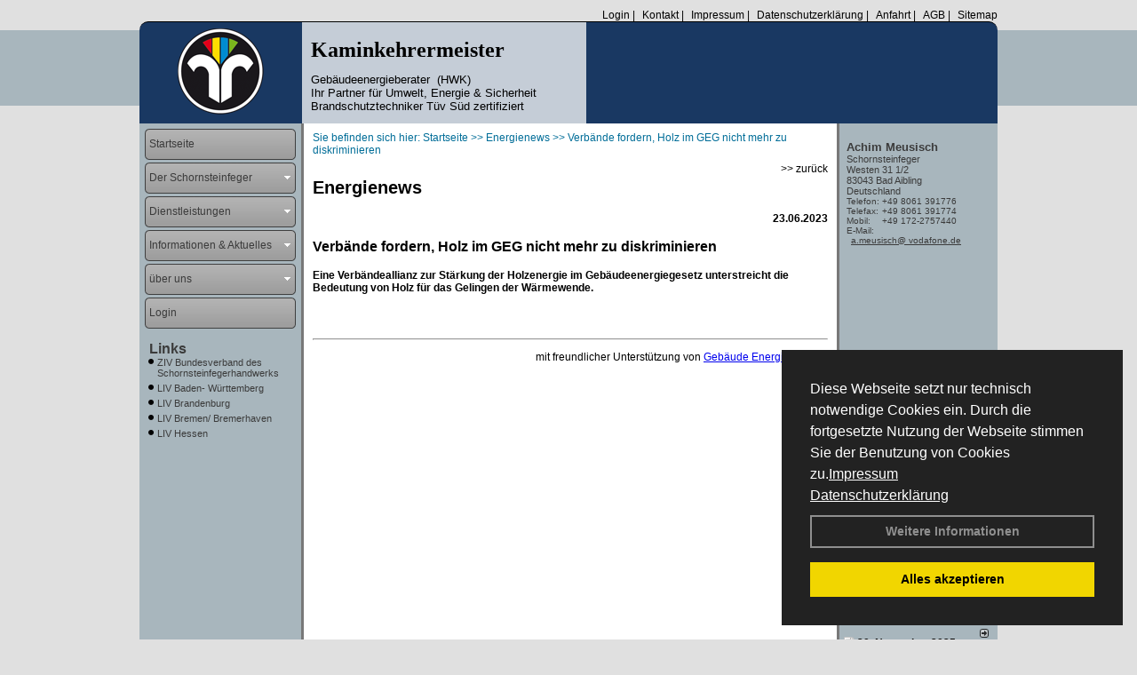

--- FILE ---
content_type: text/html; charset=utf-8
request_url: http://www.k-amin.de/Energienachrichten/Verbaende-fordern-Holz-im-GEG-nicht-mehr-zu-diskriminieren.html,4276
body_size: 97206
content:




<!DOCTYPE html PUBLIC "-//W3C//DTD XHTML 1.0 Transitional//EN" "http://www.w3.org/TR/xhtml1/DTD/xhtml1-transitional.dtd">
<html xmlns="http://www.w3.org/1999/xhtml" lang="de" xml:lang="de">
<head>
<link href="../ig_res/Default/ig_shared.css" type="text/css" rel="stylesheet" />
<link href="../ig_res/Default/ig_datatree.css" type="text/css" rel="stylesheet" />
<link href="../ig_res/Default/ig_explorerbar.css" type="text/css" rel="stylesheet" />
<link href="../ig_res/Default/ig_monthcalendar.css" type="text/css" rel="stylesheet" /><base href="http://www.k-amin.de" />
<meta name="language" content="deutsch, de"  />
<link href="css/allgemein.css" type="text/css" rel="stylesheet"/>
<meta http-equiv="X-UA-Compatible" content="IE=EmulateIE9" />
<link href="css/css12.aspx?id=2225" type="text/css" rel="stylesheet"/>
<meta name="google-site-verification" content="A_PfSYWeRjZWKSotdTsBOXjLUZCjNj_s6SCkSDxBrNU" />
<meta name="keywords" content="Achim Meusisch" />
<script src="script/script.js" type="text/javascript" ></script>
<script src="highslide/highslide-full.js"  type="text/javascript"></script>
<script src="highslide/highslide.config.js"  type="text/javascript"></script>
<link href="highslide/highslide.css" type="text/css" rel="stylesheet" />
<script type='text/javascript' src='Scripts/jquery-2.1.4.min.js'></script>
<link href='css/gallery.css' rel='stylesheet' type='text/css' />
<script type='text/javascript' src='script/gallery.js' ></script>
<script type='text/javascript' src='script/ContentAssistant.js'></script>
<title>
	
 
 Verbände fordern, Holz im GEG nicht mehr zu diskriminieren
 
  - Achim Meusisch
</title></head>
<body id="MasterPageBodyTag">
    <form method="post" action="http://www.k-amin.de/energie_news.aspx?id_news=4276" onsubmit="javascript:return WebForm_OnSubmit();" id="form1">
<div class="aspNetHidden">
<input type="hidden" name="_TSM_HiddenField_" id="_TSM_HiddenField_" value="BxMJl2YsD-7Va5GUx1XW6vrMFpWkz3rf7xov9zs1dOo1" />
<input type="hidden" name="__EVENTTARGET" id="__EVENTTARGET" value="" />
<input type="hidden" name="__EVENTARGUMENT" id="__EVENTARGUMENT" value="" />
<input type="hidden" name="__VIEWSTATE" id="__VIEWSTATE" value="65kWMaOFPAxDtfybFjAoMHgpAJlD51qymEePxFDOUzRaEQRPSuNpj1bI6KWpZ7LSMbTnT93w8Y7k83lsbyq4bFuYZ6DOJdoApyd+7ES1dBAYeJifVUQC6i6hCp/LY7AM6q5k8x8RJJmFhaQ6YQDx/oP3VKpPjBflXsZiEa0/zYUnv3i0M4SlOXZ1m84HenP6n8zji9CD13EXJjbc40qDA7Fox3Xd4ewAZ0TTBdmS6YzvLu/dcTFFBOzoszSgpLiWLYSFdS5t9rmkjYJH6gypmfw2AgABfYig/zNQxd7sQrukjykxZrEJj5ZRUFqQhjIWiPP1lw+n002aFnZeZo1OByRc/DCOtbmYs+XWZyxRO24IFtA75aNw0rtMIBHNtVSeGT/[base64]/GkFWVGaNMlwIwerCixdC/BxS57cAuSRYepCcbahsvqVyj18YrxREZihvqcYoKJiuNzVA6flqZvM/1dBmQ+Er/+/lXPWLYduRnqI/9RnDL0d5gTc5jKUU2JkjmtRKXyzX4p54t9JI2oQ3csGgNuO+zup2SHwSnmi1V5b3PA1xMl6ZQawaC0oTI6zuA2KNmHP6ZtKzGHgXC2TVxtxJwC7pDCu4Kbg6YcYpLUobR0T2l6/iXLg4Odjpq3sK+nxzZ4sm6f1LciErcVwpMw+yd6Bki6uxivozHKkyBvMH+Fl1rhiEA0mtzA4fUdSbY3OlrdBJBnDS50fJjKqtPa086hq4ovDmKxle+akL1qMYPiPWzkudb+jyViqnvmgptlcViYjL8eBCFNss9aD4472zgMjNEw5YKDLBE/bwF1Mrm2uBWlleO12/2Vi+tv+RbMCErqTgvLCJ/vacZbRmlX0J+sVW2gBYFhGrQ7AvbLW3so2dS3C5s36iX8UF1R3DGjblOeLznzir8C+CIy95ezZyWPWdu+bsjNrtAUgwKWA5AagCud4UhVZyIuQzAFVUrWf0TdBQWbYfZqdKFMLOsJ0djzJ6Zy9CRMejfTkPbMeh/SqAic/[base64]/Leu+jyxyD4hhE3sg9jT5sfk6+d1Bw2eYzaXzwiFpd2N7YukjZ6hV5RL1/07awIeXVtpQOHBa8Qc1HL457VRXPtrwXJaeH+u5oyF/9wPx8Cab4DaRJoaBS0SuQ+AXUxls34DGkjwdV935092sfXDErMudz/[base64]/oDXFIUZfZaguhNT/1oCsbMuiXeCUE9tKLf9yKiPFhaZ0V7A2fEqR0PDvGtHR7m+EGRANfNbVa0GGyQoQ3yPbeKz2COMN4wA0SqGxpjuDtRra3WoOzBMO1OTJ2sAAzH7tKaPM5x+N5lvegQ6GWG8TA7gUV7v1DuZ4ec/pQB3DvUD/[base64]/82RRt0p66gngDjrmXlTq8gmMpLqp0IigIqHMT71kgHhmZZEnBMmXUeX79kwmdS2VXmUArq3A2L/Kmt2wwErEh8s7msb0o+YGDo1u4xPsN4X1ydEZqU1iu/mtaa1QR9mmQxyYy9RNgvPV91SOpcKg3XAYrLsBAeWyjK9v3NyijOZrybtsVxCGF8VBn4I8pEqJYPn0oSsBgpOliuvkBHUzPfiXpdvLNpVsF0fpYWMaqKRFpRdJ1tKsS6AqT2450YuYXq50BbQeFEWWA6k6+bKHsO1hor6BL2fnJExexce54miY/F3GGneCJsFUjHn2wazvy0+fymrRVandq85KCMEoM8pWsnZRiz7udtUysUgHDHnYyrzxG1QvDUp4pLI4VKb3XgIJ9klkA2vrJUvksPlOjPIz2fikOytf6tBTtKfg4JJbpkqVegLlG0dyQz3Q5JVGCG21FO31UhSEwf8C3FF04Gbt7QhKQ3mEAWUs5/9108NyZNkJReRTKJ845TbWf80TmdqRJHktIm1wbSvKkUgWP3N1bl8DTZpvpI1/hpAhPYMQmSMQfGJGUR9AGegWmuExkoQbx6OWEPohaJT0NI6FgMkl04jyXSuQMHB4Om3ZeRHBRnyj+llw8vu9cna1B7Zph3/1qyU9MJKg8PqQvu4AnOqCJT6hON8HqeEIoOzkbxy7ROjnNzGcSCSR786nZ+nOJWi3kjW5Xia9CqvIDoWxAk6VnOCZmlRgs1mzL4q6YGuEkbaJKQZeb2oz4bhW5lgGFj6xiMeGn7rfunTP+N14nt2SY7/DWpPzu00l1UAJkPh44giid+q08gJSPInncxy0ZIK/nJHhDo7D7WAZvVf8AEXhv3djzny9B0AGAovRa+hWsgcZEYRXwcwD6p7erYtyj5jxLMjZwt0cmiCscq/9P4fSh6cnd8v3llvR5MrDQ73OqJEP6X4pG+b0l56Hbf655P25BzVQprwChDJiTBSoDwS/vpxHvbfQRE7TMtg8634KllojYrPXl9BOAVj54lHSQZLifDxoYxnL3YPtmVf79ob9nNmfdORo9/y+Dtg2wChRZYAIGEBrCGdmFAv9frmNYl/d1XqJsguZ1XrAIu+TWEglJhcOhTm9lFOMYRo5mUHgjxz1pqcomj8kVYjpC4ImklyBpzt0WODW0R4HvfiP3dI7FmxnjkfKg3RXYKNYpLnP8Hr36DuAMRqbexhem5KBnbK925d+pwIQNZ+fbQC62/U10LKMVQFVhv0O7wfi1qrlYLn5B4xqejIk3CBUJZHLX2EKGTiUqBi+l+WnvU6QJVd8rwvBNwTGM0vJbcASrKKgVvZjo/N+IL/WFkKvSeSltV81X1LQsMb6JuUD6ZJ54Lhc3CjvS2BeamxaSnnGG1/[base64]/Yoe2+rvypUokbGoCabcDaVRAsY7QE8xtLXkc9Ck4o9ik0SKb52iCyJ5y0fu6UTzbgNSITMZ/AXzfgSddi7HBA0YU+f7ORSbPABmKq2ATJViqHUd2lTnZFKSkhCLEFVB8JTTCAjIEZgvMbQP95vZVdNtVdvo3cRxf8SB3DD/gbbo7hGMRv7AjQzgpoP8xGrVYYFANAW5yhsHYDaMlDa0hx4g0/[base64]/SbM/nd9jbjMyTWaEkH/[base64]/Q8R+mhPkW+2Pwth/l0jq07UIbocMrXoNly4A9pmL89ZFTANLNZ7K6F7fwl99CiX3hhqAzOkmzY+6FlMNy7g4QoEOliX6VRvbQWQHOu6h1R6T8uuiO4cHxUySQB+ZQubEu3Kxdjzambd/cP3rs+HYLnJfbiMEBcRYHYSLp0XSY/XL3s+kX8jxgSAUKFvWjD1sG30hWSagqL3rd48+FCrOqBCTkFpU4+Iy1yWxCap/[base64]/h2inRlGmuirukfTbp4bny6fhEYqyahkSX+ItP78T0vyPSmITiOCJRvzxRI/dnjAEAeORmAuro2Ep75R1TQEdPV74C12rUS/wUi7o2KyruFiQd3n2Qw6iIA5wBHjg+sXXt+Uxxi1u2q+X3+H1u1urxMnsKXaSX5HNmRAPSks9osIXo2+22I4Gj7XqbQpb5GjW9RMzlfJBlVY6iyfUOpxl3UTftsA5KE/tCkG0yveHiCVBlVpKGFYzBAPvHKYq1Mnnl4seDGOabpaK4rF3tELo5c2HaGAGijSut+INJ8Vkp4kw8MPh292XNUseRLwPFAtj5sERmBF1zO/[base64]/e6RcndTOpXKGFvin8HPsfxOYpXZgZdg/LqkAqa4WL0r4aKjYfvA6Cgs2NvLQidCHiXbcKkt41el6LsB2y3QhWtb2yvhquNbvr0YC7/6lKfUHlk2GhlzbwTo29qzxeJoLjcBxgT1AzkB70X7KZWv9Q0vvcjbWcTaDAHI+FpqCmFe5VvTx/19nt6lIXs/YBnltNhEEkY0QPT+ZO3SujX5bLrhX3Pbkbro57baTIx1c/Oe1IcBaBDPZJnnAQR7ws7eHMJW0Qrc8mwuwDszmBEDe/RRI+xccojDSb1P802s52Y1MzBOiNbV8IScFo0r5ZnFX+M5D6lzjn5KPBr+P6o776K5WRbWhfcuDGIT446aVsU1ZIDG+uBsARpR+apaPI1GF2pPmy2/bX+su7dsNDykHixj4gLliDkcyxYN7qloSqcHUos2nI6+IegExhKW+xASCGjEq7jwQnMCX/Oe6N9C+LT1W6vvz3mfnjBX8/pxRJ5ZPYZFcU3uhQMjjxNhZjkei9LVkHzQjam6WoUDLgc0i2gaNAZuIP9x2kKx/fEOEzd85Uz1gZSPVcbC6kBFKuIQG8Ef8KCcU9sLhXBYmADMys56P5JFc9GNrWgCzu1RQGzn/7OitTcRLelkCqycMd0PjQ9n40AWnB2KFs9ssX+5XO1W0uZW+CVgf5j+HgTCf/C43M2mQKAsWwl/d4CvsA/yV52SjmDAkREdRGka5U9vQatk7V1Nxjiuq0gZThPNIs1iV6NtOvBvSFfEuXRbRca70Z4FGiGaaZT1/CBlUGmgm1WNNsXgl5Ae4GOGzU/6odR3VYZLUG8dTe6JHGDf44ZEGbE8zrt6Nv0YR7CegJ9tNQN/UJUFU2REabeXlhAhI1vUjeyjNpvKYkcrtbV+Xr2V26MeLXjR5aJBgP4hpDhacUpmfZg5ZLvHfqGbD/WSOH1PQjFRL6edYfFnJ8k6Xt3wZpjPcaWUdD4Tpq5dPSZhDGhZsDzasSyE31dI+Dk0pJhsZZqa4mNzkD7bGicQpQOoinM4Cno87IvC2m9pSwkQnaTlIy4uoRmXwbm/[base64]/[base64]/TcUVK5WzgHzl0EtBjZP6zrpCXsmR90QpM3vMnRHdZKOfRHHc9DvcXGsPTYCA5yLVq5Pj0aMpdtzZEg59WT1VuJ1JCnqSZI+Ra6XF7FG+eywWrODBAS03OQaHLNmB/lp03im4f5Giw63re+8oTezJ34mUjt3ypLyONIfZCVyHAe464u3s8gFU5/IMeaiSPJdX93G5wmt5k1qjyARtZ0TsShw/[base64]/Gt8qztQRk1XiOLucxJi87uA8tymdhr/[base64]/kJqIGJCU1djPdC+7cIBpM7v90kMtjoIBPei4NZ9bCM0K854/zcgv5k2oQOI72KAGvF1Xj9fGuRlJEXi9RSwzYz5kwH0dT33LxguBBFWMrmh0gdu/nJCch58VJzIb79p2tR22fLWGotsMCLm45PXOcFs1qKE9OKI6GYIqlp2+X4jbAPDwN47pjcIsGN6zqa0/aJjUMxKQcnDPS1F/gbgKwCxdrfsPRec/BR+0aEtlSO5NQD1JT5OM3DzvTJGk2KEPFcs9Y90pSB9LnbmNm6moCnjeJypxPzuNbWnUi0BVtiX5kugQVgqY1QQx0TkIIdUHLYRzlBhK6JL8J9dT7umEVUra7DKRtRtYpQ8w4JDgsXyRwGR+X0jpUy9bUxvpvQ5L1n8KtKSB9yqRg4oemRtWHxbZ7yTgrD7/0XmLS/HyvKJiku59B38sW+tbB7zL3CR+l5tMd/Kjk+Kdk10ZLUvRDSztyW0HKOmt8/nIb6PnwS6nuqvFqa09F5MH4eZ5k4dvzAN029nv8gAiNY8WC9Vb2Shv0zHImS6DmDhc4T+LNWW7+P95zEHPd62Ji2k8TVjoAPsqX/ADDNTNuwP2ASnhPFlLTmOhKaPYRQstemsPxZz5vN+E01O9EcDdBe1c0ErVERFbRMFOD4HqAkhEBoVuRaSvqQtkk55rPkcnaRUjSjN1rExu4LBt/qKIbWUys+a24PDg7STVPM3otiho3goCoR0YYvgJ+WAUqxPpoVb3LiWn1o35pD4H7nzhSDNfxQYlsLkc8LgcUJ/k5aXzMYlblfHc/Sin2fM1tErWgjBhmHA7NbHgn/y0N6gtZmwIWml0KipZDI251J2S2IMW1SO35kJ5x6I51XTtw7InLadVqjwLvyEqF+N3wpOlQAjfLdOgoG2o8m8erWg8UunJsfpSRYnwj5yKc49/BhfWXUCiZjjwsZegujiFDtT4ho0e2wnXHSlIU++r6dc6xh2IiMK6vt+BxDLdOjK6ct5xv9frcgEM0RuV3Z+B2E6fm7DzffdOwaHERG2+oVImlvifSoCEw5P+G6m2Iq8qtVyUIftfSon1uqzbbq7KXt+TDGMQfa/mE21DZ7oEv5O8BkAseVvT66oLjtFzO7GvlPadEudnYjzEQIFd9+v66Kw1Gp417744VI1erl7OkvzpQgr7RYup4Yxf1Pf2pBveeLwoNLiE8lMpmJvGRRwJNpLYV5dw9qHCzXW+Sjy3Qt9aak81KN/P147v053o7l9NspHUc17xcSuwfccvSmqaDHt7fCyPTCRr8m3oVQvP/6Qyzn4fs7Rqv8HCEgPTTjPPJpxmGnXhyhVItNz/OWsytBmU4LxROlMJlLBVQrg8uk5gJJEc3efvFlWi66abvpd6TZFX0/twwUO1RHXTr4Gus6y1ePKko5sTSB3SynkRcKDZgR06BS6DKP/T+ZyqwEMgplfjJVjVUUwonYZD2AHykNL1SmsRO0hDAASRiy+VIWftrejLa3v0anqtEqdyJ0aXOOmkG5IZfo+eX+dPA+XBQCjo90lHDxMuFPv+WEPtN2i1Fb4nAIsaK3lFOZCjcIZv5JlzSXn8sI5d0J9huxm8S4qC3rHeEqTitGN3/9eMHnlZaMKsOh6nFGAMKQKtlLu2IqZu0dM/7qXre71X/tlZRW6jMYyhonkmBnk77j4kpSukialhQ0ISU2TxY6ipZgVwSbLfGE3vp7oxYFFPyxegKaBc7ifn9/TLWFbrg9JWXXa/SEu8YYYbzeUa0KZVmTOIJvCtK4Yy+O+rlGqD+WIMeeLD3i+qVBQUX2m0FXSq3JadDN0gzrT7O5dlSaGMqeH4fN7cObAuxjGNUyIoBS8edlz6W82AUFi+xocZNpK9AvZ8u/CDePZ1Lo5rAMY+MwC5MepV4x68u0Ui80+zDhiKPYqGNP3u1NA+Rx4XEZ7fCEJ8HGpF/clgh+piLNHWI4rRT3anzYFUSAUHIJruBOFUUEtvFwTaYRxPcK8qUHjcAWRNvoJt0SiItvZrhsS2qMdHbpoOVqGmNiymGXJPSQak/MoAvgvRzvyt8M5+3S3JbuKGcx2sWn8xDiB3TjKI+W1yXuwhcdRYD6g822CGf8vkJEma6E175a4+nWqfO/FgaP4EhfQbQb4Y4w5WZGLBLuLiMZEBbsxvnJArc+iZnEFhNEOGBOETh3iPSjWprZu3xzUcCfzWCH8+l2vZHxlw2BZ9/cavEXoNsQ8maK88bKsRgY50l0nAofLWynz/EvyCEpe5Tg6dN+HByH/Gpz5aaSuwrBdBK9R8T6H4ohU555QqhPDU/5Gr/icGTv68fuB3SEaiVoULhcWxkIKab6yKYFGdy3m1KhwlagUsKVuW11Wkavy/1JwEk8p0CcgcjsQm3Obyw0ke8BgoF527f9pJVfEHbzhhSPRkyHTNtg2T1AItqzQfcCX+2Ub94dXSbDdfyp6zqmW/9codmG5HU9jXIYL74FPiHhGTxIZFia1o9ktC+iUHel/[base64]/LFmEGV8yMDwLpEQC7OkLSldAU9ZqjIUjXcagHApQBw+cT5fDd9NyX/USySkIB2tRyWOQ1zJDbRB47dlOX45CTmNzQdhrj/QmFio9rB882DuICcl4Z50ayuYkJwV4lV6BvGZ61bAZKxdAwZR2gV5y0pHPNChz+T/5W8uwunbfsw3WeKPp5lwuSCp7EwZKvKqnx6h+jRd5PRK3StAwqONaCz4teC/C8+nMTsF8inw7cUVK6llKBTg7fLsIZATuf8hUWcdu8/MYybGpt8qmvMkQEs8x979reOezUFuzFBRrbA3pspo9xnUVnwRN5zhIAc3CyX0+X5QfLHK4ABZW8/WvdMG/IsRGfwpcXSMUaisEYLvdOwJOXeGSx2UNP+pGoGGOw4ginWxrZiyyTZFbkDKYC+t9wrSbWAiawMLdVEO683jysdy4swm+MtuJsbHGbPXnZw5h2jNQF5Dds42/piUWPptkGQMOTf1a+4V3x0pRDiHdEdvKBJpH3+XM5ch/bKOm/FsZ3RVdewsCQRKgUFA+JXWBrI/rzGL1nU8iXvIDBVtQ4sG8KDY1vSJ6oy+pYfw3tWDcQmvSWhUFELkZccso3kAoj4ehmEbIA2hqsuXrBCfTJQOO0Cynj4F1HJF9fRWsB0IV4OdzzgASwGkk/Flfc8j70qK0Fhfzi9YCuboWu3C0r8F/FPuxMTo/B13KZI7PzTe+TI3yBRPjhV9nyf7jbXlOxjPHS4km+YL2CFPzYEsz5dJxWzHeG2rnDQLnqojUh/vtu/tQV7C8jGnWMrwQK2Z0WSdz3nc1A5OW3PlCj+kG4RorYGk0iWHFr+yqrbu9s5m2k/Fm/bbBQ9zHMNXF36shjLH49TdqseffMRs+oOcTMX68F4u+wxNnEOaElvLV9ruqq2EBMe4XQNFYKarV9L4Rd4lF0yKe7GuZzn1QqUeb9hC0VzTa1jNu8ZX2PZyj2jgPUnIpvIHsE71m8UOeOswexfSAitI4G0l7kOiwhBpBrZEdkMe/v+5cSg6EA24FCRQYjGGoK5LI6HJ23rd77RYpG7Oc6Ei2n6duzRiDogsqjuJ4xs89OneLWYwFScBYIhe35tukp6AP6Z5koB036ZrwbgcfDOiaGGZLgRl1wxTuBxh2fShR/GBx3pb3Xs6Anv87HNS3motnEO57R9u0oKetsFoOC92IPiLQNTckVWr4ab2lphFquHPSkr6KndwBgvldEQj0C/yiMe8PSjdc4WPwCmlaCiboSn+hPiGgd98JZvwAEnzKYFZ/hscp5tIT7u0MILsMzVY9ghLMA2NQnQRSLaxmUTHaN39/EKU6/SnplnkFWl462Og5Q40O8nOXD6gpqAHiE++tKwpXg8qfL52F9WclY66SyouwjdwRW7jJvL7njB7lruGNWdU92nd3UcB5MMQNQhmOJJXuf8o1Cg/xox6rHGLl6p4HR7figOrrU64Blr86fMQXED3Ea3KWI4qt/9t1KOcsak3C7UQhN7DBh9/OawLhxOfI9pQo41D8nvzkIngwxqapMplGtERqQazNbS8agIyIm4CCwDWQSwL7gzlWOKhbsamTnZuyO+NUkLO936EEXn8hxM2PBxJzzb8nQjZcfj4SxCK1FjuKKREeKJajn3RGBUU+83QzQf6R9LLyMML1MCxuWzfhZVW4mNOyK4fi20441/9qoUkHsdEx8wk1QAfphpvcl0aYOcCPTTFERgHiUz5WbOE87dKyDU43IcyqCPCqT0Onl8nD+jyGzDPUwdCGHANpqr1+v0TxEV66xu8xyYXd+X1DTL6ZltLAdyUkzvWC5NFsfskZbQC3Fz7hqPsZzvka9wVm4vvhYAeU6QGd36S5bScYvvoGZTHEGELy4/OWqvxQdqSDhORvkQIPN2RugDUcNdn4VgfN+FP4tppbFeRCppGnXBGv+cLJsNrLMwpkm7WO6fz5hmAodxRDi0B/4nb5caXbnEvm4Y+WvBCfDg2lHDoPuLMOilo7qRTD+v5d9B1qq/D4DNWA6UBiIMwteA4AtDh9PCtAdhJIp8KrF09LzGYFNwJnd4aEGaygYInoKKjO8HiZkwUnnGL/[base64]/jWi0Hy/JqO1s0zfpW9U6OJD+mUxcG0+kqTOaJwWuusBDaBHn+8egs117LNNGiatRj/oVnMQZkSsD3+gAz/H6lLj3a2Zz27wKog72lcSoJTdcjNx8eGMvrI79iO6r0yvelEL9X5DEcYduF6WngJd1yqtunO59BoEJ8ZRG+bcl3qp2a90qbbHc29ZD0e2s2CNJHLg16bl8KVa5kFWW15pYQyTAjaW/MUoPIM9i/NH+mu0rQ9JBNcBGZ3+Ks1hUXkEHxz6nnwm4d+/6uF2+Lfuyr6x5EP+Cw1MK0r9P/9dRQ/l1djqTCQ/uaOeFmU/QGN/r5aN3dSTxbyvra600MhXD8Wv1THHiMepcDbFcC44ui4SuCC316PzXR63/EC0eWqxu7J9vM5sjRWW7+VZORNyYV/kFQH8s6GBUvzkYb0TiODslOCiGb/v2SCXeI3ICGUnYM5Qt4dqSoeOWJzi1zUkQBXmjU7wcgrz7tGozA9It85fGEqNhY7lPucuoJ8cKKl1No+rwQws9OuLRpsufeczbfZWOo3CHXURqOr/otUPAW/juwqTYgvCnpMyrPjhMHc7pd9uQVyvSSbwHkQ3VEg4DKq/TKIzisn1Ot0tDtfYfQMZDSu9zUUBzFR50VYEJDEsv8fbhtJl1VbogEafGHvTG2y9lKkNIi9iTjSMsRut7dWytkc/hbmJFcAPsYTbdktEe7zpIVbYNpGG0O0iDRXrHBEdOh7+Q1Q/I86toXovsk4+M4F1IOixnm5hl/6mzmZ9c/GfQdliaLCiHeunX0Yuddd84vKKhOjo8ZXJgYjCdc2dnnA6MLctxe6UAxh8nQvyK1/pIIEWsKswxOhEQPzmg/GQRbSJasPKqA9YoiHXwgeI2KgQYdAF7+HW/4hBCCUmwyyriPwEaBRQUWkpsrIIGWKgTSzG1bACpxW+2h7HVlI1mdhwf0/mM7HVhdSrd2xvczClfmNwoPkQLtCsF824tdnMAUpdLCajCeowdW3NZwtqSD6iUU0ZjlvTc5AHnOmlzI/QD4HHLnKHS7etHmCYQY0lIHkfmYfLHwdCg2oacQ6zLfh269vUd5AVv5q1DaAIWOT8aBKSWpPaqIYlhKcYbX3onZglaHoOIxVdJKER3Sqkzs3EN0N9GswjYWBnxFn3jpqAh2hAIWzIuD0rt6O0QvL8kNpGSx668+WAs2Ph0sLWoy4GdYkMT/[base64]/SOAHqBgVx/RQR8H2Md7i6iTpcHyiPlw4j8SjLwkNs4LgF4KbVP+M1OTk3aURD36tCp/teM1ii2VE0E3KgoV2sUGjZYF5XtC62TEfoFbYBf+/yAV7A6MdP6Pn8Mlyq/gVoTq7pnMZ6yU1GMVP2MsYCA1JkVR3gQOWvj8DtdJb5dv09wy09TQRTohTVAzJMLmEeQQyIf5CM3kVqIWMIbTcRuC1ER06tYld7ymz/gzhvDhFR9T3jD7E6DXjBkYBsZsgCR6H1Ry1gxe1Ex4o02xLNwT9mswOEby4L5xnBdh444dJll+sDNmhotoZw5Dc0g9uXSpKgWqoxIW6wuxkv/ae9wlm2pOTZAsXidldGNwSWWZ+8wjfFF6DJ28Nq/eTpTn9sl1rr2AYOj8qb1wi2DDa5SnIrlJCS/okABC+VWWcMXQZsea27SOFPcPd2siG3qPQ2qJYm1xqb/TOS/fxXElB+nBxpeOkK9Vw8RMvuwwmRprzQalQlpoyc54ERQzHSrToa8zzO1HO2/DFAj6WKcUE02gLdj9Xj3/7D76xfLLzKbkXHehassePNlfRw/hPnkvTK8GOc++4hU0kCJMihdOfZ5IbyGfWy15CPhsUgaZIdeQt0r/jxSEZdoA5JkXdeEdXCsifw38Q9qkVzVIptYQS+0XL/ovVetYfnVOsc9aQIt9oW4xBqdPIF4Xox308AXrUCfZDKPaNdWcJFFhm9ixkMIQBBMAp2TvwcOTYN22snew9K0/6kTan/1dgklc9lcwf0+TSOC7eJW0iBTpvUbyeoM0TX4ZIPY/NUOIHIdC4PhhLTphys6+2jqdnng9RwM5xh6t8uLH3wBoBFiAMC5HUIRGMnCUETlwbGCfEwkusPtIvfqs9iIkdqKo79zWo1pjENU6z/d+9HB6oSkP4x1kvCmPBHAAZsTxQGpDSu/asNZ6HycmEAxMRT41y8pqNRlGHVLR3tRSXW8BhVtS3GiTFr1SHtiD8nvhBA7mgkXLGu1tBm6Qdl0DyE2TWU+S/E6MzGYyQSyrOC9VIVUh5cBZevw7oY0F1UcMg2X9cju6Q9CmlzIJ1vaVmmh18GoJK1PIOMO3ZHZlsesWypjIGGgfXS1yb1CDQ1VRxknNncd7jfx4J4ZnF37w+JWLnjsWNr1Mcyw8tVJ3LsB/CjkdhoghDUTAc3RCR0LywLDmAuFLCImlqLHy2ACdHsj3ocos3JW3Oqt5EJdCtDUlsLTpZtuh7YkcHdru8fHa/0OJgKR96uAhlB1vr07ItevbElbC6LDIh4Uh3w1nnvP01QD4XYyE6e8VW9rQci88FvoouL4iKrbxiHf00pIyDfmVy3BaxVXb9SVIybh+ydmy4F06n8ml80VxGr/pq86yBdPFVPjvfMKJ4xzKNgLtocMz9CYkgXve2JYMxHm9cUeRJRTQtyfpE9vArN6qTBkIl6U0QTVECy15kohVJwQ9bMAiX1tlIC5EPCThn5V5pAwQVzbr/Xo/k4MavWaK0f3JzWnYpYEmCjzQ2Yje+RZBZyoySeIXz+Fk+tsJhjWg7uJ2lhjv/04Nny7AC+L1VU1qidlx+9OAqsnJfniW9kyPCac28NJwHrIUs4yEAba49mFcUErTP11HjPJxyFNfUpJ+uIX1Vag4fcLcky7nGga/dzvJ1sR9254uaX38PkwvFbQAEEKWgF5mxKn2uqmcoxpEOJJiG6N4/JG7FBl9QiATSKX4FSbFmXPmzSN1PkJruO5ZryvTiXBZ/kTw31mFCLlaolV7945zw+2sCnExEgx/9nNoUZYzO8spOKPtaNDtLmwu8gimcGmndn0mSq8dBomuEvyAtgyqN9yaN4Lpsa9kKcvMcKdhs/MFNQzf+wj+aqAAioe6vRfGqZU1+yolK+RvocCHAMNGoGhvWku+h4co9V0RG5tN7Yb2B0KVY1r2IP7xjE2jQ5ndGqWyycJNcxMVIo+le/BGRdeY0r519wnASd/KJ8GGrs6ey3KPyBxl2ZEjo/EUtdYMho7RGnel+U8+b11Ksdgl2X5aPYCYhZZtUZqiADeNteX91IT0x4scp4GlKdLwq7BNfxl20jSDYrzBH5r37dedoOOtX2i+E6OG+kpKUQIHcWbxBOUqINGVlqcIGGuk7OgFeNTCFV2cCAv+/FzJOXvDak30gKzKfFllxiNQnFFd1x9yF6hBwp2gLA20fBsNcjxJs9E0xstZ8s6B00LKc06ry3awYoRoWZiVuqr6MyLf+EtLMjWsdqXnru024i3Zd/TIGvbDcDdvha+Cj4AnaBQCQQzNzBzHPPX3hx0xRFjxNVTavurCN0qwWLej9UTmHi7wrbEvHmtoJKoDaetoFgzyYd8Fahq77yibNn0Cw0ik1ykWWr1YXktqx0PNCsYhuiHIKz/y7as82tuInUuPxeRP3rzP0dHx7qRc6CA45cGJp6oU2zFIkItwacz6Wl1TTCje+9l35FuYeYLXvWRX69olhb8OAjfaYtqtlir/D1TKuHmPc4+x/6pkDSqVmPHhe60zrdD6XnXvb8vrl7aANhl4eoKIAshPKXWTijkE8D/K9s5c9I2NeqaiMGYLVBORgUQb4w0ETehLKq8Q2BxbK6MUVxkPhEhr2E984wYJVyzOFOt/G4MWu3+ctmK3y5lCcpsNIyLb13YvJZMAnRkxamEaV04TBH7e8uK8aXRDkTEFgCaEmk+2f6Ks9K0skeDiErht1Xp/[base64]/jIsrrPYc5PdFR37qFarcypMIiza/2/CPsxMU63KsxV6Wpohki7zY1+nRLXXeBN7A2EBaZILSRKjSnzph6izBWvZF3wu/sTWQt2WgIzrlJDh3D2kwhtqpmyrB8sPBOjrEdaPuM5uafFVBWpf7R1fUS45vrC3JoQFRtill5gewobl94IeQGtgf58mw0G1pN8rbuPNY4JrcQM6oRpw0AkVm+jMuQGrBa556ZDcuxYwZcRBsS617RX+xKzRajYH8wrNT1JBwx3YpFCHXa9Mf48DkGNKHixE+QQL9YvC/GJigwcZ+K7vBh1gl0AmJtLGdM3116YcZsm9g1TdSKU19I7CYGu7M8d724UpfXmBhzq/bPvASC+QQQPZjLSbPlVYbtjVvdkW30KKsuWVgqrmfZcY2fsj1DDokf0zGn/3z9zXc1R1T4CLozHJjwyRSZfOChD38XzgGzBwnVcsaHIKAX/2JuAZniuL05gOvTmWRfU44k+Vcv+g7NydBHoxag+pCbUePOTRI832iLaUu+r6qiOilQRdKpDFipKQz4MuKfzpxjIsMoE/qzp/FvrzwTT6WliMeW67BzTsglrequo1XuH3DyBIR8h5bOZIZWQ4HbJjOiJPMwptk7JHwr4s+eR8sAg/JDLNYxSHM0EZmF1MbJjbX1KR3hpThipmxGPQc1FLJfuDTNpy7AyhJJHGriaoY9lOYP7urXPkr9LDGAbLJxXBAgk/ZuxPiaFXkrMH0c6IvtwDaXfURZpXw+K94K+v2X/rGiDVkuCxmATLUA3CdxejeNaI/l0g+Cs8Je36D6+mZh46jTOdVXcQvNeHG2XAoO9eu0sxLN0SYv/mAo7LOlypmZloREo3I44GS6ygGUG2NcAGQjS1oRrXidfJ9Eb616VsgQlhB3YJoZaxwyuIibjrCkqWecQ/VjxgWvY5rL5GL2b/4P0gNxCaNcF7TTL1SfbsyAc8tzZPmhDVHTDNgogYlUn1KiISnfA06l3Qo5tpDsnTz/fQFiAL2wvjoDdaNckGgjCk8I/i8OBjeqg2VarbjvCSr4yGJIH+6J7D8XPKydKH5CMoog63lC6EAUQmKOTvZGh0izP6PqnjMNL0AaXanJq2r5qvoPazFGPEgbeD+vH+fu7DqFNrzY7MpdFqN9KVbZhtMUlgGeyi/[base64]/hsvC46dDP7pTGQSD6lTgsI1nBMom+0NX9pNvXz0+7iYArRTru0ofEcijYcpewtxWbiN9pTDBobSA25UIqKAcMo4afOsO936LDVzFHZIGRIZFc0mz8o7ApVQFzkc6GK+9uOUfMf/ReKH49MyBb/SQ3a7+m5YbF0b8e4T9PkulayKZYl1KklKJ2BVtwSJW9hl1QUrVqjGiwjLKWqU5e/TTbKQUomr4DFZNHJJ4v4YiasF446w4wmpxVKVXJncRkxtpfWiLyLi3mDlwD8ZewhFQ5TakJMkyyrIhtI/8OwQHde1DNXC/nXzNoVrlOu6qC6cqf9mI3i//fxVR0QCS97PbIwu/0M+CGzmD4bSuksXW0Gs62SoJZcOfqirvNtZ6hw0bnMzK/0gszqen9VHYlUAG5G0N7GfVR9R7zDBYUxIE3TjvauC+OuGOZG5HmG2+FOX8/QuM8oYSLV61MoOQf0mt/XX9QcNE+nGdpSOvzPVEpUfxdJ5Uk9glMTVMtfBXx+1WPFTkv9Q4usXwSPo0so7YiplpGqLTEdspRSSe+UFTQaHcJi5Zu3eaEYR20GuCSmp5VGLrTNAYzbHJLC/wiWX1kN+kIt3BpbiIMSVlgILvrSUuzlpJdslVutBRTXnzXy8Gh08YwnTj/Cx9s9i1Rhaz79ZeuPtGfXzse2NLT+yBMwnaYFAomNrgspC2LdaMJW1jPxjK/rNLpTaS4rDNoUAr6GoKrG91MqvBvuezpaaA+diw8Ta/DZBM/KneWxcE46dcpFBWBSZcRR0DzWW03ssUho3eETIV40F2tUX3JSlpHrhQDY0Ik4+SVAE8QH9EfVqQlnC7AuNCnEUsgWV+/DxDdQiYSmeO3hzIuBuxZtjB8pJyTiuUcQuU8rX2C8Cic4tAOFT5EdHu8KNqd/HivqI3YiIzDrpmp0De6ADGS1z+PjcMGOX7jFi/BK9C1ddWSvXYZUpUkDK1Va7lYqlOOpcaLT8uHEXQxxT3CuZuIY+F6Hn9PU7XwuxzUFfZHWLhXEn3ljFBKH/Tnmu6ZzU4p0FnqRQLHcvwOP+Q12SHK3Go4KtmMM045VUh8oBQWdnt13JmwbKI2YoFNOYSrDZX8eylLjxHMtS9P4pqscJlIVN13bLf82IHMOkXGPVYvJ70Ek6G6aBBYFHgKeEXbJQNBzMGrVmQUhgzpjv+PK0h7EOLXcmyADQPdSrapyHcedIazHqyug/qXUJGO22BalSi4ghgzgdb2jrL6o3AFfHAzQtIc2KQq0J8zeyuNBa45ECZv2ALeWx5BDcCxoiUPyLCZE+Ml0WpPMzUEMoEdoQo7OPeMOa8hxPM7TRjlYE/IBwyw9jpVXtpvXlzaHM4i8miW1oUtThuY/F5EeW1NCKTw1qffXNMJsZ6smgKFzwJ0J5ZjXDKfq5nU6tew7yIfYC33HnsR7OmVBHdz1rE+48SefLwIHSw9PiN7ML0jVupe2h6qcSWJMQNnoIl8U50pnls3Or+S6nPxhSWMxW/8F9AEm0k5MCc0jOioBh7DJQSqmZLeYbIAUV8Bi4dhK/LG9HA6IUtg7q5tnGzZSxXxCZfhV6ypFsSMwjFrFHzT9Jr9WdVE3DAJsUVfmbMBZyMHr36DghpCI5InuIubWscT+Wx74nFm4t7eLBIXSRZeZdXnDbMpLj7iSg4HLkqC1t076idxS0sAzhU0fbedtTOsGkY6qeH58CQeRAAx/Q8DNR2+9LA7JDHAasSYaNVxT2L77GY3D98oytC0CTsVRPqncdIrKqZ1xMDoMbXYjc1xvWXjPl3NNZL82UhFYx3BGaBTtwn2YNy/7dQsF40EY9Ufkh7l9AdpzsItKEVYSbYHOC+jbKylID2WVrGNq1g5cjAC0IFsPKKVgJrkbt6/Tjy5JciRNn13AEGjcffMVJd/F77Bn+rPB5NCwIW637npJjn9AQOKl4hwq+0NwkHz8OspNEpf9aIkNakA+YOTwukz1Vq8soqvW1iDRkE4otuob/hIgfAlDuD0mcw+nbvA+VWPsA4QNnZSp6zgvvzHyw0Vo4CJ6gvW83loHhjFO7Vb9U7YHJdMNCdsHQSAwsoeqFWq7aQ/ykv7Cr+dj0vXVxfN6JAbNcO6dc21QF1Cd+iUC4oz4YozRPek0AQcwk9/umUdtqE47GOWO4NH7ytPT9/fNm89DaklZY6CUDcyZ099SvT3iL64TEvL4t7MBdDaTktpgCH5iXfgO1RTv+jFoi/4VxpM7KzUAkjt2cSBiQwxife+siQJR0YnmdDoinCP2aWKlpGAJqJH4eE9K3Effw6MxAAn79Dg0fGMelXv+7ehhY08NlOJvZKvqkexPilpv5Tje5ruqOOOWRRb0+zkkeJS8OkPRICM0qHydjnI0zApTncT2WpDV8PdfkUKwAibAZrGpGGMUBe0Lih+uj/D6xVFB1US8i+Qv4Fy1HjhFc6iWrAt1WpBk1ANBQ7Xe5tY5L/UcgIPsdzlbIPXtoWX/YydXxJl1R6gMe+/fy/cXmFOANQUg+Yjjnv18NQxUtAETd/TkMd6FL9MKf14ULoar5Hfrn+eiVXyRSdWtCcnJGA7OzT+KC3TMg89rjytxkqrBfkXhNKlD7CVKzqO+3sw8qaXGatK4jCHA2ygzxrpgwjjSjCLb8B6KVGKOF2esIEBMSShFk3plWuDBtbKH7BvEG+VvNNMj578UbPC7DOHVb0z0z8h1DFalff3e66a/0pRLWZKhCzBcFUDrvwplzRTSyeUhVLtg6FhtXGZZMSPD55NZV3J28/EtG5JHUySGzQB0+9X+Yy95aG3tzBgglxYsge4P/siPajcQQeIJrqTz/TzljRZ1Ns/nFRsojiT66MUvkAdFCN464bEgue3jDq+aF+qiINq1iJqVutmj9OVrGxBDpshUkv26Mesxie01/yfwQTlT0y9JPLdw5V1bI8wLV2AlBj93JH00SAGqX9cEbN+R4/w6fCVqo3a2zS8waUL5K6oJoU72RzJEkvpBQDFgEI7D6SoFprzQTM8KZh2A+WFhvSqLoRSPzmNMhs4Nib4MWoHaWwbIxOCuxKKAAi7IoPk/D0QkvMR7yt9vUhRuasGUMv7aKH9gh4vIOaMSTn/[base64]/+YuFZf3Yf2eyQCo71+DS43JJN+dSaknPbvRccszVWyGXmxrltoYHsgkAgUyYVFdZbkulwFN+FOyUF42d9b7dbowi/rFcc70F7+ArxCQS87pOCxs1URKKlgF6lEpmgIqkVurtoym9fDLOigMERw/9UlChFYuCqFtfcS4Fk0xLgA9y4sWf4pURwRNcG5ETXI1Ow3oeZ9s0nAzLfH4bAJbfBiUAPBPaCOJdSntQ/mV3KuTOOwfJJXJ3JxIa3/[base64]/NA698q6gOIbpwwJ21OHYN0Ea7OTS2s4GiJIKkilEj0RGTNi0I6WfooyuoKXXHIroE9aWDDllDZTtKYtotE7l4NuAn7z+4/sv/dLJQIseDRyL/PDVfrZp78uUqywZJo2FHtgk9OLiYtxbXoUk90OJFILGD5B2W/iWxjB8B43zx1fyWmRZR1GL5iWs5I1EOHmooXpk817NeEWqpQD8T6oFzR17Jv1j2f98yeojxCbUy8v9zKqfDYPZzNlxVVWynb9Fx930TK/xOPtNu4/y6ORi1j1Yi+Bnn60fnE1J+Ys9RUj9pLAYEFOY2yExyA8LXvrzSVhLVw8nXZWeeQxHwep+Cr2LL1HhHk1u6UzoudFpyCi6Tw4hvBXf4x6sDPxGSZtbvT5DpZlvoGFros2RVLrGybyLz2ZtdsaOhXQe9n6LJIGqlQXq5SghwInBYOb5maj7CGuJ8OepbnNc1kgCjRPr/vhvq2tCK1Ux/wwcCHpnp6VVVXSGzk7qySUFrc/NA4uAaoJxf4UICbzLgLy5NrR72U2vAqtZ7/RvghK0fc8cEMGnFMUpLiNNfQgcf98pv8KvQkhC1BfOIvRdyMV5M9eu5KVpObvQNh7iBl/Yn+C6V4xI0CfsnP49YFzfIU/P9aswcfKmMqH+EwykmvXtDvANPFPvTidRfDbNW7b1v22haqfXgvsxuGiJRLcwRbwwx2jzVi305NVlgWHAyELVfakIX/7wetmpKJuSpqC6/GEmxbvV6+vTchTIxIsjNaw8nr8sZVgwpeX78al1wvsTP36lc13xeaWxa+Tnr+11aV6O0esMMAjCf+LnJUopT0QYDeqxJ/i9JAtFX111wOtbrdKKX2js/psSoWZDqUnX9ZMSWFFHZ46igf0P9LGUiO72Xr2zuMYJae8aE4UlsV2PRBjJdH5iE4K6xT/fjbcoX9kN1r4sxJEaDjX411bGrnaxg56cCaYmN82K9YHs0Vq7f15ucCgAL64U51CFR+lrD/8mpNCGCXQ0RaWkpSKO8EeFnDPr0qP70hPmdjEiQTHLB25aQ9hN6a8o6kvDVe2nw7y9QcjaiIw/G9SuH9Kw1WV32Iw4tMR6EL7TdiVQfdIkMtG5pUtIh4iY8O2E8Osh2cXlAYROsd3xAHW1U8F0LFi+I0Fo9v92ChRav9quhmv35xbopN6VmRQyOKYB0295XRF4iX/CcsuyJaoUdzH4pbUrBJjjTT3KaP/BPaxllGQDdrbr7cgCVST2ahNLjzGdKs/Tw/vK85l0MHcQqh0tRsQIh5UtY3/sV700ZmfFxz0NzlgtwqmlJCfFbbdIfMnrcclH3+bB5k/gdVJNPdnwdHLMwbHMR+s1H4IYNoAmdrZ0ANk5vRzuNQXuTBNO/uwLYDt4YqsCaOutScYl0o9jXBtHOvTgwPbOT5eJa4ifRCOuR1p3M03Xe75pmwH8Ynpmao0Q6CCowipUXuFxMfnurjILtyS8FCTh94JgyypkTk1yL9IX2qFAFyJQ/veOWX5RX8dwPGGRVDmF5eYI7U8udQgBWAuJEZ3Db6Tk68rRecEZWjj+X0aMBWQ5jv3RCDsvm97P1JfmOjtSEYAXMRIqsuEyxN/RF2rxJu7SwEPKEPK7PiLZfvl92yfVdevfeRj3Qep6nMWu8hfR5ZrogIQxqXtuEY5Si9uws0UlfLWZ2LtELKN5c77zQV3RmMR7ET0CWdxF6Sl8+cg91JErCf5wjCRsKv/TEU3SjuxbolXlEHMtZ0q0wGhtzGQtEmPin9Ue3L78qAiEttgHgiSnuvBF7y/9CXscaCmBGW7iwN4v2MAOMS0bFujD5r2oyA0IP5vYnzNfDugkTJLdWzV51WciZP0y9AvxB/0vI2KSynD0qT2PkhxK4CvUfGdo5+YqsV/psDpyVpWdK1ciZP8ajoz/b7s/[base64]/27+IbI7uLCGZ3cf/iBJEyIh1Edi4XWWOk8UAY46E7ZevR+VeJIyNEzPvmNn6p52msGauB9nW36s2g79Al5aaGaYWcvQyKf2xk4K8KG/IZtHd2PInypqB/uA4suTQ9pveiVz/54L5czzkg/bQ5MnrwVX52sDDY9TTIv5C40v1AV1BN+hREzordTW7IdWO8oLTY+b6KZXuYyaKOMPs/dRDRLbX2DjXaUQX1szNrSbylTxoth7hLK0EyX491NGj4rWf7et1JsL1Wip45jJxPhDs5eygsNueqo5L/aKz6qTY9wZ9MhBosrU9bq7Cu07/5rtK7jkF4qHGTEa5q9WnbeOkqTc5f4sBy3krhZ3tJGli/pIroeLfmomhD87OqKU0K9Fq+OhNYgUvcjsxx4CqR7iDuVdEaAzyFFtkOLWrNJHURnsKFBfVZNqfIWmOZJOLbTAZBGMF3i0XC/8jkRi4DZn8tk01V0vopx7Hq9TGkh3vzefZN/XDgvJYY9eiL69cN4x4M/pPeuP9Z1qdp6k+JktNgMNWy/pF2Vro4zqu+yKjfB5tQ9gDLTwEwtCMliDXK2lVaOJ8OzWC07OLbRtb6sDGrTHnkizIQFO1BGXIPkAup9pEZeQrV+/1hWDZ8uvjRaiiGP/80RKx19vora+ClDDTw5CBhfljKEFoUF4vTiAvvMSqTNaQ+/FnDw/pEsxXXHV1rehPsLuG3iUOAhgU85b6aTZXEBsXoY2m7eEbo3fQ2UKaMHsoihJJobKzsN9SuhdPR1JnwgTI7vbyWH8TIgV+AVjMoRkeVGaX2lI+6eGd5EdIKI/4A7UOSK64Lkwx1fV8qcUEaZlkfmy1EaLq7RxXkgjjxrdj+PTJLfc/Ac+7jHXzI7Dd23nFPbRx1y372rqp/8bQfnJYXJUdQprIZxxHckQqCWbz6NsGW0zUdhwYOOihdoGm7AjKTQtnNk1Ux6HIuAGc1wzdqeooBs1oKc23ondgeXTllJl0PWVbS/LHalhnhgReRYPjZpnCYZiJLhCofTPQBf1GLMiLdMdZBXorbM7kOHKDzdlSPgwMMu2CC4yPq7mS9lZfMBA+zkzEQa3CHrJ7Zhwk1NdfIli1bhctXWjV1QsRd3jGPimVib5eflxMCO3ISg6cME/cSeG4SMsVzkFXbs0v7RY7vBE8275TLFSzJKNrpZp+dE++OUXEH/ld4cE7A/ktQmcx6fy4rFvnTaxkXv54qp5Ng418RFCgLaCu/5hFRz54CjKe2f1nk8gVGPQfmMXNbP4m0Le1xLSfvRGXk9DgAyOV5iW4sqF3BAFv3VLMfevQgXS2rX1fntha6FbRiu/CxDof7Q8sAA0ort3ASn2bMEpkLHHj5BxED2Yx7hQ8yAyBd6jZkbdIgd+NDK8wmFtHinHWuUT25P+BaHPFaKxJQ0/Pu4jmLYbK/ooaabDOHf3y/imhCdjGsg9UI00l7SJytYjf3Y3AXc9XJzl6aHPjlX7hMzYUhhGUDuQr+MWK2n/7GwmwKyZYFB5e8IIWlP4CT5o2fD3GxMgRCbK0D+QfK8xafmwflRm7jjXUOtrUEqyIkJXbx0w8HfwhajOozVDbQyZ+8rsThG35wpz5363IgEDZQVBRUiEqPeZHe/zW0ktb6YxQkXd+1s+F+O1ZL+B6Z24ujPSStfZ1gQddVuK6ZgflrtwCPSZyIUHmhW6ZTfDfXkDrbr8krr742vZEnUOSeFZ5UZMJx0GaQlPjFjIUsXqmsmGlg9ZqwzghfdbpjiUwa9/JoLOjV34sQu0t42s0i7M8vQZ+t53sHSVY5kwujl/[base64]/hdfEOanOwSXAbuKHnpNAxbTv2Xm0kg8z8tfIkY+YRaxC6JHjqJ+pLvA8KhJxFkrdB2y5haY5Ddww8xCrRqecrUkqPHJlAgjfft0fTEzZO6aiGTuXpBpm4l1/gigYeh1A914XLrLjprvlICZaNhyKuwvhhZhT8sdSGvr952tccv76e2w8aPn5GH16LiT7VxC2yRRny9kKcRryI9ACvD3RD9+/GIGJD2bmwtAZdYsu449cU3G4VURQl+WqEd7JcnuR7cRTjQPqDggiNdHWQuXStUiQ6kLebEcLtUUic4MS1W0+PUnijfAiRWFZlV5Z7rvP50PewlpO7W3yW0jQLFmugMJOFOnR1rAfF96mZrQWBARk/5WIghufBE3+k46QhzqkrLvr3bViSqMjJjODbTpwSqqxVhyLsXgHVu1sfu4/Rh9+cU9gnDmLNaOzdPie52EvnylLNWLZktV6unkDk95TfsMUQJJ68nRQQqKzIBGTetgGrZPI/OIqMTLBEuiA81KJ7ZIXX16MV++TFAyGycflq3rBUicnnrqdY+QZr1/AP63iQKN4Sh9TLVc4MUg/AsM835rMhFOXALERVR9RjzzxmlddVZdjht5f1ZBWNe7va57OPT8rr1SowpyaeQVCwfeMagmloybcsMOSyQ6JZp7OB+OtnGboqcJHy2gbn9LgL5JK3CzN+uqbL8XFzxCO5FeigVywx2cvBR867+1Qm9jPdubvR0D7x3TR+7jA7zBi1tbMEzNgAk8/MvCKtBNIzNe45IBOj3vvj/aUaBr4QRkRywEJ+NYTRqCUXBxij6YeoUA6eCJA33Zsk6QRvSwu4lvlCizgrC3YV9bDIP5hZBFt74YRWCnrY5O/36TxVoMzQLqraq/IQCOKzX4YU13oGxvPieMsA2EiIfnW1AroU4MEaIoX0e/DQunblsm6gXbxi7aLeM+I3ldT8nfflRR9e2qhvdq9GRIcFCXrD6H/UOl1Mh4rtdt9C4pd4gPL73dLN8uq05I7DhD4Rma3p2nsc+CTijQJKN8DwBkw/FBOwdXjxnBogxhRrIIzsji/8dGz54z+Y719tQWLCOo8fwSvikP7ovRsks3CQ4pbVqW54wSOwFANiHFS5Hj1jySWpQgsxBWVByUOa3dJjIfmKj6ExueLp+QiRbAqVLDA32q/DJWBuPin5mdGLTvuwIQubDpGj+uVq4ASNRWLYHiuCq219ED1WtwtfPRGVXZlScAsd5ZOnJl7kLu82NbOfe01f0zzIu0C7o5l2z96PtBX2T23c+9souu1b8nLbKMO+fV3Oli5AKCi9n4IWQn1J10EXqhTz/ZRPdZSVDWdNgc+sklhN9dJ4LcZ0KFbv7xvmX8pJv6W3qHmEyxh2JUFOAWPs73F7moRw6KXEThvNm4jkOtxASO2dx0d5NaO2y5aHiVXYidT6Tm4zurs/ncG1M1LYSLA5UJQLg0oeXi2o9EFNk4gDbYM77EWy0i4QrcT2S4tHN6Jbhc/ZTVRVTSpwx0mqyQJSQ6r5PnO/7TG6AsVTbaT+1OSPLuVC6jN1I7bjFXyFOACgWEiuYfOq6r4wTYsrPctzDyBELFP8J2kL0el2J8osiA08/QNECx5pyhKDvAw7bTEQgWo4NOXiMO7ds3L+nJTbMaVCh61lZDovL0vPnQrL7eR/eCHxcOeMZQoCEZA7k4+KCjPHNzEhAjrzkMUElh/elCG10+ZSj6N7G6GO+Pmj6BWAuWxt0JatPj130+2fyLpyJG3LykjQaFrVwPFMP6K7WqwwM1cbtmJ11w8VxFcrevxOgUzmrcXX8HKSQ5wKDpSP/7A0x4V6HmxA6gfCFZy9gIDWc4syfWYauCQtoEK/JGewfSurAIlMnsJrDDECfcpSc3z5f7B48IJIQ4z59oKFTBmZBPEBU5VCFiIeBVj6FFl4H+oei3pA/ohiyjLy84RvvL2i/d0tBCuzz1oZ34sfY65lTnf/jGWmiGx0bdt8L3563VmsPFhm+reUxdFJK/8qZFHFzu1nGdLvRbJlckq4K9kSAkL+sfz0+N+nGLlA/FLld9lp4nGMQ4eQ338pfa4dbs1nron00HniT6PcflzHiNLaJmQM6U43a2O3DslaYeXNnEWDKpyVKIXgutehf76aqDzEBrhQhZgc/a7+96A+lnb7LZYjRQeV/+aFs+OBBdBzM9GFnW0n7S2jNPAjLdG/te2Cz1zqDU4XtBICpNXWg2GeTMA8Ks4af7NlF6cPu4iT2WfhQ4HPJQ5q9ngGa9x5VT3nq/+mkzT3NYyQHDDhvmMdeORy59NHLRNMyIMR91w976XbwGyQaQ/i6tWAE2kD+qgwe0udfegEHM33O2nsQjr41jmFBjJNrMW/xWh3rnNtOgE8oD6A2Nrp6e3S39Zo+Yyf0dTQP/fIC7PkOOdzrFKdTc4Rpz2Qzx1dj3aE7K5z8zcSO7Xiyo+nGOX5fCeEqMmtMk3b9DeAM0V6VNGk/U9BO8imzWMkemkglQpuML8RGlWljc1AtjK9HWdwGH2ewFNcOPUk4chE3IYZbmADEY6ajXls7leMZMhAa+xoPzEELUXHSBdt7bQO0pPtAnhrZzT1gb2Z3nLW+6DSxvbtBV/rT/sKmK3alrPz0hoYyW/0ULlSFVEszCIOH/d3CV3Urcgtg/c4f1xn9NbE7imBMV+bAPZEicA60qKuy5tOmZqKgnwdML0f/LTkVGn5TLyGovEmd9p4yOtrs1l3XjvuqFLLJiY9l3l7Ib1AV/48Y00t7HWChQGTIRotunQu/WQl2ntl3Ms1NcuDus+GrVxZBEWzBnfhk2zU5Lppo56HMn9YM1mZoatAMXRj/OItmYpzRRnF4Z0x/cCoOpmtLfMLhOW8D2nWXnjas07BXmkKaYWGylyiW3tVMXIlKRFBSUtB0eG3gPIs/rmXaw9oCmV2fe2kH/oP03Xdgrxo+SdM+prl48IhgPN6yiQ6Atbd6jzkHdjHuGMhW5/d3efZ+/PQH3yuUcpGb2lg+nhN/T/aEnLQP54b9Nbtk8P21VHFEwfBTprQhOXud45TNyhenhqgM5XO6cZjN9yw21lLFt1W8H8teE40nqS9d6KhtECP+A6JUlQiLI9m9c9YzP4ZxFAWO8ZOfG1/YW0aK8zju1P2UfOdQX2fd8zNUMyjW02vQEJVB7zjrVpPsbDF1P2PJItSdNl+rCDyRAE3p60sM36LIjUnt0SbjhQUAyzbbd/iPsXxKKq79t01nhffN7BtUyNVUEWZtRMcsnYK3x/WHnzJQXmw45l0kDyVilYHfjkzg52zo/mvInOdkPFHdwkgX7YXnPtFbFT2byohw0xLc82JHDglshEwMsVnr9uoevHabjXOL6em0omFE5nj3hcQpCl2bkD3ufqj1m7zGR4f38rPtNfQQHktbMb8/3gOpI5k6J5ewlpB2YS/BNPprpE2O2IXIV3R20yPpcgJAoR8ipvUgLqlJPb1tPt6qYzz0/wTcmr5xkWDsOU9N4hoOVZc7k+zZJND9kzgTKFeTmIMjaDKMiae9nI7MXACmzZagkzc4E4b40VHGhHuXPEU8CV2/nq+eQT66qlItNY98HX06rHdaKRWx5KJYk0xwWrEDyfWFXs6Cxwt+kZbNCE3+lTPNdL3PM4uxrzT1n95p0c6CPE2/GQkn72+Tc20NTYWuh9FCB3WMaxblIIKxYvIdrlfU4HOFKNsza+J3vCUhLsJ8jniEKpxL+fhScYlplSiIZrKx8Luk+L3vTQUDyu8yo/sZT3a8fwjlzVGntIWO7pVttsV6TvKUBtSIS1kNYRG2wFJjaexzXt6F2nCFLQFV4tpqTtvdjOQF/GxjMCj+ZQJy9FPCKJP2OESGyN5WbNzRPx61No/ZLwSxB5Tawz/ObJ9T0fWs+owDI+ibtSuxBeltB6sptq+saxrWB1698S0BnQFa4zytEt+rmyOo+h9MmK7gvauTWMtBdzauAnWKgSZma2hybAlkazxUDBNpxF+5NU4d+rb3Fe9D3m892VNpM7mGbEXjSaqavwBhV4xiRZkmx5QnQT7Y/QLuWsWhDV11MncxYFlnttIFPfVbbHF7VuEhQfmsQNdsL67qBzaZ0NR3XF97SEkcTmZCymcH74WJ1L39q08LKOyLWYgEG12pgR+2qthQVABrYmYPMfKRu12qTK6IwJrvYRy0UmGm7G2rZ4gn7OEo8IsP8Le7VqElhIJQL4ACICcxD/gnwNSNBjQ1Mz/R/JhOzLeJHsGR+BrQxMiKtKZJEPmd3iDISu+H6cbCNa2y0TE1GZIdwXxxdVVblfcKfTgFFS8776/I2cwN2y8zKTF37EaqQ+Q7LsYZoS95kn+FL++6svu3sF0xl8Xxf/9WNz+unLfmIskd7i7CHoMnQO7K8A7Z23bUw8OrkHdNmzheTTk0sOgyBzcrmwWqx7+JScRK+iMPz7rO9qvi0EwnjxsG1E0mwmTBunPVBZe4KML5Ei9xO94vzI+uzA5h/XrxUOdtgf4h5yQ6jTejsPZjd7z8u6pqd443D7gY314RAXuyR7vH3lvrCzaxRJOqAc3U3ZjiIP1YVURpfq+gllzRhHNsJ8pC42hyV/BAl/R8QqamrTqmGJFt3ibvhYbj0XOrrguGyAwP9utIpbcut7oHV8PG6KGEzH2z2cdq2QOteG8vWP9TpWGR+BCIPbsSL63yCl3E3EpNY5DiJb4+owELhEWah/t5NyvkKG5Newev15l9eF9bEQhkHwkE9S6v6XmyTHUMgOUKi1ECQpSSIPz/Qr7BVocMI0VfQYKr3F3zl07aXToZgglgqtx7ekcZJGJbEzOj5TDMmKSvMj/isEqARbgvmS9h0hbvX3XfA+eAujagpC2kf4vvamkDthJhgDh2h33ytl6uRW4ws+VJHIkMjco6ut94xzoAvb6paCQDGrJyYujZ3WrzJppHkLxBbQ/+jcJaKojD9WvYQAElYrLEgMcmcMKUOVpQLyZ3fxGRJzhUcLu/3Jh7kacPtcXcPC+lBEN92s0osAk4kqr1rWAg3KEcz2Y6k4ApZ2QdG+mPm5hW/hspA4eHOslfc04VWQtZQl5Jogdm+C9dXVeptqWj8/GJXIwzDUf7xef01A/s3fQXbe1BU0+uKo4KktRuMROWwiHs5iqKzKFC2wlLUUWB9fNwGyYhV3CCOJBLtr9DMw2IGvy5qJXvyah/i4XvOieFrahLJzaiyy4kSEKtiyI/GDYuIYl+YwV2l18wVCUXo2pl/VTdkyrD8Gfk9xMrpusc8GiTtWxcbNIKiPr3wS5/9RKhJzyYYzk4xZtAsHUPyhQzApEq/b2eA4gkl9xxXk2q4u2b7w9T3D9eaRAOZYgoriM7qWr4v4cQgSxti4r4Y0zqc7wM9WJAHIPvXaMKBb9UwGpb7o/0AnKK/fGaLKBvD16e9Yru9OaTFM8Ej8Ghi+V8fgejOsXng3Y21yUOWB0Lg9vC+cSAI4RyV7geHTZasu1sFDgv3nwUzV8oUETsTo2ZzgdL2lUe5ByYZE50vKG6eJRNGcNnhW0lEv0Fqe/xbD3XHeKKMbzOSs5R8P5SivXyDXx3+iaom0CTR7Ne8g0/6smbJWOz7sY2BJederzha26CjFdlAtkQzkDCb5AI05BoNvR23CHMQCGfygNF/8aGDSQ70VrMu1i60EiDlQXD7xlXyJgGRwGrr8b0mPO4br3Szw2S48ynBQtVKKG8nFfNrew0k2wbz3K++Om0h3D/yOUn63eTQSW4pCjvtuB/LMUrg6iSo5021k7thDIbKMLLEHEXwXQ2FZ+91nq9ydAWa16DNVviaCP2dMffw+qVHlvtLLL+UIXGtbFnAN9yjIMwKhgiz7eNqqac3YjlSEIE9kc54aoGU3StFZGowtdo4alUwWPgWN4o5Gy0jjAQdzn7OXavUyGSX8Mo3Slhc7Co/z8VomtkxfX5WsLbnuH5OXw6lFRdEOhwhhF/+Bwlpmrw4A3pPSvDj2Tx01zuK0tiqrL7EuVvU7meIN/dprExtuzYfbTdAwCwj7IOFMU4XbgB6Y46f35ywMOcWJjh7Eto2rjCQdMmohC1NSZHolh+ElA7i4cQIK11g9Y/A2wcO3u+kU4THwxQBv4Ve9VTGkKWFk/pXQnAywS0TGPBNKdrko1sd3kF0BXAQb4iBW2XBXT7cYgqhVyraIlLEMWBrBcnotwlEO0HVfmO5uLjPRrVl/XH96uO3ddYxVmm7eQjcxHil6+yTNtxB6+gUAiyfDto+Gt/OIjpPdt7DAmxMa28Qn71wRS9q+ex8PfoFifFXKDMDVSJVCA1DfeJqQQ8ZneJKbdQUAe/VafNahuI4g16UShNQbecI32uiXHTEs7ybwnU9FHFpKQ5Kjbs8hne49yPc7ELrGAVUcKoNH2XD5a1wDg6XzxMtRc6MfdlZqfaQD5xUpReHd4sfiXqkX1tBRICLpFL4a+Mk//odT/KG0crO2tSP4xAcM914cPW1DVVOThhgKNsnt9LkiWJQMaf5fliMcMXHPEfURhVpcAez3QHPnPi0JsA6N2T1PMBsxfrM/nIqv5Jpve/TkvZUC9XC7jn2q/APwgKYsA3cV2y2ymKfBujN7dc5Udfi1G3nxHtzE/uLpSOl+bXOzSC6XJhj8YcbzpWsQUhljLFbEqnL6gDjw1q9q/jnC+Cv3WgaBahKsBA46X2cAL8Am15X4m8y1iE7TAUI66iTKdV6jKxqPGE+DpR8AIyO7MqexwxfQwcOldqUHoWG5HTCU7tunaYTDIE8wqF6dTrebJ/vFi19tPTBXjCKv5g/WZwr4Kn+UCa6XaJvvRyRnIpayXMz9eziiGY+g8i0VxTv1Y7qOUGphYXXkx2f8mAAN71kC+lSjB/zn8w26MLEWww8evFkplbnxkUhagCwigAY6SmU/grSyBdynrs7u63rom7sRHKH2eg0wmSdtzkg9GPl/iBYTAEZjwlf5jbQ2kxJpJt6WKdlvT3Dw6et75zm5HDy6alJgiorCl95rxwVcSPjMx8kLzVB2KawjKJQOOunRMM+Bf8k40S2GImf3T0RccGptuyAqN1DshXrOBVjoeAovg4ybQs3na1MSSTWHsZdgoi0piShKWUB3RHBB8YSPYnRyuBbKXO75ftYcXtAxS//TxPq+3RtmuqHQ03uBZbD615hzeotU6bn+z5dk2u57sMkMurdv+WHD7n0Q0oXtwcoMs0z8qxLAteJafgnbwqVy2H/MUhgldBTjup9+9mio8vMo8OB0MyfdR8RlUzf47yE15i08LyyNHI2uWZ2qQdiZtzqaNqMwFi6DOlracM/RBikoAhVQmhw4YESiIqGdwnWX/[base64]/MaVCcbd1ahKCNdChqUm5XWyXggMupDcQFLXz3tfqx2PWbSHZlhLFmjuTQv1nNvXZtvr2UpGxdXUAP6kvbJ5iNFKCUtckG7KZDeUi/oPz7jRfcVRTQ4TtRWo+QRglSeJaRxo7/Ovl/iIdGy1Omvq8/qnf53TlR78Rue5oLnd5kn+4ZPDchn2af/T4Hd7ZoGg8tMQ+PFVqxUWx1uwpM+cn+43NAXds6qnro+FL+Lqcahn+y1PigpZkPmPKsX+WVlXUL7IkzhUJppd6R6Gd0F3yo7Acucbm6sufsohFoEvKDsvQKEl/Ugs/Sw0enxZ9px89d3mat/PXiJwTBZccV4P2QkCwypC0DfEajDPQSED9vB6RaBANYGRxMERpXysUcHr4ocU9oUNB7dVLnCygaqAVX3yN6kpWFVf6F373GDzmzu/D2DHk+vYIlb9e+gdWOabfNYX+Jvsf3lyi8aZcp7et4jZlHtLaCxRuEubvTbScuBdnO86tUP89U6vs4/X1Z0y8hJzVwP+s8OSoV0/T8g9Y5CZSkOj0uNiQ1ZGhSw42+8kQT1PZQohqaP0faA21N++dL5wTfOxjM+p2iR3Jzxg8ApI1V/v485MbCKqaQ0UXvQ96AL68ExlPxNC1EYlYlF2Qi1Dk3YYTEJVKQVdNecOOOsNFiZOROYsbtv8qNU5KE1xQHchd3Pg5c9bAlRYsMJJzUbHTz2ekCeNZjGLsajby8eW/lF+DJOsTTCEwWfow7Gre0ZlakdBdsHTNPnxxIKiWAAXPGKPvjCbBJuHoXCklGcPfFNMiw9VmMY6El/7BeDPofjWsG0I7BO4o+C0GHOdmcVyytcva9gmPM828kq4HVFm+UyGDdaXnYh953/o5vvYKezdQ+5mxyYSexwxS8AWOhyfCTCtEu4is5iITaTe3yvTaqMDV2Q+x7atolr5CHvGPezxvnbgbdWzoLZmPY7AELPQdt7p0eEFQDgwynl+QelJxuhLyEEG83D4DItLF343jEOjx82LZZHbhyukY3mo/Ez19RAliiZHtW6v5BOFNbj7/b4S3fENagNyv4vuqgJdSjxj8B2bDJOr+8Vf3efk+dEBag2F+VFEbD5dfJVf3h4Rpsg22AjOlHsr41MiPlg9c7727sjyH/fY9g2kAzdndbRMl1sOwtYVFf1JwC/eBIwLb2vZzfTOLlgfIgJ+KysjjlPHZIvSW/Mr3sF2HA00GWXq6o8+GBYhC572C7peNIucLKWiCCN966OE6U4UnpKNPqDnpdTvNJPhl+va9gZvOI/7Hk68P6jtSMcd7+GV1YEU+DiWevWDuFYPCNEJCCFKsUVC6beZJ5N/AQCC52/HVZ9NNxsnOEfkWdunajIHTWceJ9s7uMTutxWlrZFd1Eh0QTTqJwk9+BtUg/lMcjWMEdXenL5A3nDgqRP/dPIU9G6PMoXSzkzlDiMVifBFYGda7ZCyX82CFcEBRJezvj16K6tm+Ob9oEiUgB5CCba0/GLSxhVyda5+F3/6PKy4xGJ8lf2cZzMhZOFqYvB1b9qx8uTIwQ9dmqSEehoA3UJ1kO7/uaXie8e3dvT5NUeMXQjqqAzoTtu6lXw9xnA/5fWgF86jG7H2tzzoMHuj1aCX0E4UM/v+3JhsyWJJUFiLJ8IbqtWEEiXQQCyDW2wiczp74rziicN/2BH1/IL6LkDrTjll6F69tKTWhQb2RGFjSZtqZvoEX7s0v1CQmPpv99cYU+GPhTQrRoUzw96L9Kr2xEU3SM7vuxrm/MpwZP9lwPYvixeemeRnp5sIHw9Qkjvw9CndYFsrzWJq79C+2PeGDDntGLkT8WOD76Nen/gW+baXtc8DB9EDLKeP+b/AuwcAT9l2iMxfuA6xpSyEoHflJmi1CV8+YtVbBURinORuwj8Mcd/peuZwuJAbDYXR4OjO4DcL9IfIr5sem23nhgD0+3tRfAJC/rKmwYhez6tqEV/o4Ej9k/kUKZUkSmPXcpA9VETRy/[base64]/ZOsrr/+ulwz1PPvLl6BzCHZC+6JCv4eMvd4dtZGPzfbSareqC1nGTNnk39n+Vm7kxupJLejmogl2/+6DufqOYD3wmoGOOjgLvnG9OpZlnFpCZ+BkEgZuwnNAeF/TVVuz3ecX7ZWvWo393H6wGKMqhzPybMlT9x4jGheXcpkS7rdXI4IzVSWHA+IsRUH2w30nwelJS+w7gwPwZrewvMKDTFUnHZMH+Mv5bbcF8exnn04xQEpMPurWgyQ2QdCM1WHDBUl9/fm0/Zksg1c+XLzhS3ZX+4rQKX6Ki6jRiygiPdvQ8LX0BRQE0h8Gno56GoY6Gn332iI5i069t3U58q1SM0/ZKAlKsCFnYMIAcPdXWB/upjrfD0K1y8pKpbsCJNA/gbguevCTSDMB6hTZn7Q6qHJ8+EoKpcECA4AUBGc9AuyzR6PonyEINyZpfZV7sSqWFP7nx8DgFfGzLQnxt4UEz6HlFtF8Aj3iyESLSq8Teg7cgqeRe3p65l2nMuqW3n72gYHYgvo9LFVjzFpc6dR/mJYs55EuWsPqi8X3w3ziH+3YdtRLiU1MKCyJ9PjlgMTXmwrLiF7XoCQe7ohJZRVorTUw4lLJcops4U8jzzfaw0rpWODiRPAM9vn2gRJTNnSemKVXiH8L9yqeuZeKMDhhBbGvurxnf/WDLVlnjxByNgcOFJ8RPSKzsYnFQlbppMD3ADT3ax5GI41M/yu24ddFAFyfebyQXuM+SEnGfvnz35CaI/aBykW8C+VYOyyZ8G0t/HEb8h6rGkXtjVwVUi4pimqYJHITud7VAJNKB3QRpAXl5dhMMw5oBGmON18EIjwWAIGkkNSBSDJN91fKNSGcGLnNQhzv8dWkqxOKGFlC8uAyGJocuNRQcczmg5lkbBgH3pVOEw2CD4/j5/+6VTgiD/brp7xcuahOPQo/fslik3QrIzBTYNJ67xDE18t6mPuZNf6AlgJjp36MVKCmEBqYP73OPb52MyaHYltiqbTut/5mo1+rJB0w1dT+pqQW11wH7VJrmev/pHWh/Q3nIp2LvmmwqMqC+TESjNGSVpKePsTFD2cUk+yUkqC892kaIxJqUenrH1it1GdjqRAxgFjw9lgZN96qU9Fy2GBX62r5TDVBA8ejyHCWK4Q8t9gfGwb2k9sIoHat2j+g5EvNnuVMjDffLzXTyPwrT9lsVboRTbx0sN8gqnx00SjU+pvHCYq9/iEdknTBq6zsXuw0xTwVSPQyKJMppi43WWM1tvK3cLhqh09hBCzrH5O7OuN+6nkK9V4VYJdXwwReAoxBH3OPSlK1hW45FRxgfRJkVgRWsrR2KnHiVOXOelJl1nt4TkmPNp+bPsHMpQxwn+mrBWnpRomcQekKrSw40UgracknkTIUJ4tArz1w1J0kyPt2YN/9SXQS3Myr2C4vrCoAwxznyyYx8GRXxs25v7hw3U27qDcJwP/xpvuzOqzpMVut2bmxIL8TVCspE7JHHawAIjvCchFUWmFU0l3TPu0kNLqN7ID2GLmlQP4ewIAn+WJOA3fXnzssReDCd4FzrPOMZlMetLxC0C7pPiF8zNPOMtk9MRrdzdxoj26z+EWzCDoHNHjfHsuPCFg1cQfgee4qeS1uvcVTjQwvo+gYbka7YFfVecMO9egE1ZG03K/Jvb6hJw79/U1nvVwKocgHoLRFoqgRLZJZJTA9ZGj6BmQjfzDMPu1DpP2CD8T48mrmx9nat4T5r9oplQw0RHd0SgVqzzSUcpr7O9yhtNIk73dakpQ5u7eTBZ6JAQ44MgHmvEZ+sdKHh8hi2y3qnYBvxXULbEjklKtTo4liiFv9sFbdQpZJJ7Fxxq71xYrV/sBxNVG0m4jLaFctXUpN/NHF36GJBJTKFxu+OiizCS9PauJymfNIAbiP8YlPt3lbVFQ/n8yToXwDNFbJU1eMp3ypd4eOk6LdpCD7o0mWK1KbDQKlKChL306N/ldHSBzUSsPP0ffyZgPi4zswPDoUoHo66BtH4G1Ge/4P3/yoQs4cirGDjytE8FxJv54zHd6oVqEUZutuIhi5d4w2OJyU9BFSbh73nLHwQAaYAbBU+XnwfeLcZ3fI7ZeenhfFRhBpXmNeFP+V0H91yc+HgR5UbvauDSKK6UGl2lkpW0NTlLRFA7pjhWVfbNXc4q7l6uXJSv5mRqtSG6wUPxPQbkC+YnohQ8L0rW0FpN/bf3ra7tE+fe223TVMdB/JXEoCtaMe9fVuMTOdKbHhxHvrjT1CsevhXesaX6glLIKOv0Ljf6TBCv5/fQrP1JzJnbLzn21uxsxq2m3B+q8T6XsJh90OEKBiqt5ebAeTH6HnhdFMR/VXPhHXpQBEtJ97ZB21B3ZD66QTj8Fcwo+2bvLB+rFziw+kgKfoGwjLbHVa0pLFx1KNCpBHYemam56xrlNOgIk8KH09Kf3MR5+DRlgi9JcqgSNOZ/hv/jktJg9JWIIiw8FPBD2U6rngjDPW8KtKw2kULDFrU/p1akEq7GSDZl4o2Uezan7hEVOkX7fyOg9GmNtc/YgcanARBy4WmYT48iKRWkfTy0h79LdWx2F4OggD2w9LMs5mdZXiOq4cGgv1tCm16vU57EjXzfvRfiIBwEaZAm0RiNjz7+wo6OUtTfBx9ngzixEUETIK2khkS+GEjGzlYnytGFO/inldNs7hG0fqzqjSvH8EPYxtF/F6b5PuhDTW+OohHMrX96Bej92sxsn74WYyPJYaY8Ttd1FninGhWSh/ZBF9m7phHWIcMD1IJ5R/+IISbwVRdrYXEPt5HPamVGlR2YNBy2jmeJ1W8a2zGQxHBaZfgFc6TnJQUOO9pheuZYMsUXmNCy1D1fgkeaxeE3LuPk1dNg/rYXdI6r8rd5rYDXEB30bWPvzuD8J78phS/SgNMZDUovJZTCLO1B+9roFrhpS7yAaA8akwQc7xfgi3biEWVBmjhyhvSHoFe9dLVQO4i1DnpeJc6aXLiNpCBzAsYoNGmA3SYTke4OCdH2kbgl394q6cGVrIH6OW0K8Dl7LmTFGITcTLa/ucVgiVX2EKADtKL5Fq0M3gICV48OK/OO1wHKVSNtim/7HStbqB2GRFrdGBspEel71NrPryFcWsJGE3UTrj2nN7VWOjlet7ziyhGyPeOqyfSRaP9dXBSAeac/pWjv5ZfzNP7+FJ+PiyOcSQPyWQy1d0v18INj1YkU1Zf9PtJwyoaiwgJj6itrvtJ9xEFQ/qFcxgzndZ6+s+JCNGWwNO4//D65pHZsCZbP+qN/f8CJ0htUybhYMzP3ti/XG78IA+ObadUCMmBfOLw/e4g3Lkf170XrlqjvdCobp6lxKPVzuyOnKlbM8piGUuH0HnKw2oCcg0iy8CRh39q383rSFYEyRX31Bwb81L907KlyO+TSVZxp83mH+he0EasVTJVn6CpdndVuK5qrVlPkaPQjQre3NLzS77EfGVQUUvysOFF/ohoKL3AdsgMziBlVlzPIP6lXtklzJQF0BE7dCGVCiIOV5l1tdbzyymv4UrQpSDhjz0lA+sq0J6rLss4FDN7PHl1vW6mRTPQNH5a/1Y3VByM9/wkkVY/DifGfGUF+Iw/CvrcvKrA77afMyNs4BpHC0sMSIi9Ac3+ZXQXzyztYvrvhpIbGhz9+Lr9dL6tPFxFvRpq8syWO2ciqrfQ98vzJ/bb4U61g2FcAyBGq4WlNQ8tcE48Up7DR+WcMHJ5ZY294XIChbd8TfQibO6xkfhPMzD0RQ5WPhhc4xqI44O4CIwJ+A2fdXwK2O5bC+u0QsNrxFzCE1em99GsaC0tv5gYoZ11hAjaRxmgw4WwMeeEe3zbTk4WgHMXlmq0TCYaNSrQ/PDFTeHb8kDXt3tcL3t8prbW8QYzpzzZfrSUd3a2loyLsCzvtbG4DiYEl2CAsCT/sMtBBfO1wvblZhP+kMqUuGg3SJHdCfyVN1smqFwH+6tH9Lraz60P1q2An30fS4FI5LF10dqfBnvnr3tnjj0rRMOHO1PYXRPj1BW/U2iKtrCNNSFgC8589miya/7EqX8zcOzbBOvDy9amx9AVhfOKAjXnPCyehsQbsn2nDf7UA2MVhxoQg1Nzcdl3VHm2XGDhOFpAx/v0UYMVRT1e7ncyLVZweeRX5U1BH7cpZ2DNz86xsf7kOo+tJWXjEek8m9AlRpDt3Hx2+5oEnnRlJaKTTf+O8rgXfzD59cMBTs8UTdlq5keCu8FXKE8yEHiFwdmkGyajMb47RNYpS/[base64]/mCTd52emC+IJ6pWUbm44XcbjptXZ45mMP3hDmatj2bsSA2q8FpBMb1pfwnpQbGBWslXprR6KJr0jDme8Twedd9Hu5vIhUD0kRlN1nbLajGAEOVBk/eGmnK5bLS1yDMlBXJMGtvrZA+HzdJwduZaQgunKk5nTIQVFpTsGAzQ9VYp4Jl1gnBWzTHQQ06/3x6Eq65EtJRchpsFgIj7EN/BiBBdF5n2sRyPyOkLlDURzevq0qBP2tUc415BiOpDlHwBPcr/nsDhThwI3FpPkw4YrI9KUg8TA5XlYQkuL3fTEgAT8Tm8FxaPmfVYisuAq5u3jxupretkW/QDdDIdAUPQIHNBcwn7gzJhP/g6bWlxNliD10n4AquLGKAXS6lpnk2s1j0IGpBZ5LJ5p7rNsxBTxHRbRi+guc6RJN6JripA4NYWGU/6/INr9dlkdpP0+ErOPsQvyLbMQZumUEOi7XWk5VYqq8fdEf7nT3GPXET8e/ufHrQ+nHuC4v/7v5mGthjJl5a/u9SrRofs/i9YCNEeKMZp7TXSPafLpRWc0xRQA04df8ds5joTEOR14aBTF3k/j4Dxjkp4C7PyBqgdnQNYp0s1OqYAfJdETTJg6yf66rT1629v+oj60KeSPmByQRgLFKfCpAqoevMqlR1SxZZBgYA34p7VmfASlfwmkvll3igiOsjYN611zwAcb+HM6/o6JxtbXsvKxL/[base64]/nbyHSIhNqC5hgVMVAAeaE9lDtbumUFuWClKUugBhWnvrQjCX3EgYM1rhWsL/5mVFQTvYcTN3EFQCbDYbZElIpxS+UwpovTEB3psFUIJ0Xx0vPs95XqABrGt0+5oaGihmK8AHP7HE1G2hUClR7k/kNtmXiSK2cDC7gzDMU5rMTyTZ+bQ4LX4JKBYb3HpXY56HrfrQJj0ahnj2X43YkrZKaghSFRAJWYlNVMoie5Ft7KlcDHM86KXFio5Y1hOCshjg54y6b/rWP+FfZu/QPqrTUL4qdDP8FR2vfwtcCRdetaRL2D72km0oVVUV/GZp5TVHMyCHWXT4R1rE1SxalZgyIYpLIcLDqX8AGSS+MNTmfc4WEM7al3598Po/iLBmFW9HaTF93B5mR6qs6HpOPnwSFAepH1roqIa91A3lw9fQduPUWJMNt/iz0EA5rMpNyqGhHPbitO17ESv0Z9coZUssDW2Yctx7O1caoBk696nczWT2+MV0dRRseZydBY/8EfS/1Uv1cwBKHsl+vPaUTgbwxB8OJRM3QUDGQ848uPNJ9CxmX8Up/7I9UaxZ3jQA5CcQTeX/9aDdOr4qS1BymMM7Pp9EImozUeNfspfRNw+LxIw1FLEpDykGy/sldqjnGVJKcwRpXzBLdJ/j8Z4ruaOmlGkAA88MOwAqNo10WBOmpGNkkdZRRGZ14yUnJLakMzHK6N/t5T4liEtJXW3GjNH0nwz9oFyuFgedmEQveSyaa+K42I0LlK5qpWqmVadqvUSedfVWPoUswfULCsSk1mfPOHajM93MTvK5wth9zWbZzldnRTmR+432N4sPQPBhgVTRh80v1ly6F0n5KMhqKiEXORQxl73lqHaX4wePx3FCc0kS9W3A73OfnJi5oynyWzaox+1/US8yg3lhbp2lDkNQlFPQw1a8LYM5Woiimha0wHI3mi9JSeMMNxzsI0CmRNpNrU2kw04V6Ab45jZq+iylGPh3Uq6rf+t3DPxgvbRBFlHmhrp6yGUw/8iMZm1ttHiw2BQnPurQYJrs+jup/Y/AptNdNonu1hDvyeaPWNs9wMGts6k5zwsNz4JcNS5ez4BEQgM+95xYCuV5xO5niU2drISEB/K9ewY7yKK+OZ6L5og/qrmj03ugil1XWdep7MbKwnilKl1POvaBlG0GqWCEjd4bDOTmAXXPGyIgNUhxHRMk305Gsj6kU5PdeMQOC/ubkBbocCFElFkpOvgEq+QEe71FXK7hTtMkr5QJRT2ZR//w7hFyRTVoKtOUHuW0OAP7FygFAoNpRDVWFoh2/OV+XDs0qmtfBK4yXbp+ZJ/9xEpyYNpUQKitXlZGZg9AKOHMmQuVZ++R8XHAPLR9hfHdQguVahT4dxAbCPRqPaXg2DGusqdlu80e8RgbxKOvgOR46d8UqOuSc6p/4N+kVgtVpTxkw9w9S563ook3yH3geiNdwc6CyAbRo58dl++bIgNOErjwDvYJgLgTYO+JLnADVM1leTDp2WfGkf5FHRxv6boF64ISuHQjJmYAkjVQ7pvxPXuGbVXI7lzW/Lg5A7wui/4J19XOoOBJ/DAk1DuxUTQojQKBImlLT9dt9HoiXLlyIBV/ZOfXiorOPAF36JV/jdMX7fByIItXN9tVwttoLLYE+2UKeT1ORVL9gVxZ/2sp0vfP4XrBDrvhvCAJLKkLBgZhpDvyrImRa6Q7lKeA22Qx9RiStYExiO6+TJO9lShnU8/bVXTdcivZBnWQ62myqHyJ/PF0dxggTwLLlqzl6CSeMoSFQhoy8/mTisn+66sU5mXKqovBpCDtFw/FSlcqhjfENUTMkU97jujKoKQWtVYIRZ7xOrxkrjR6xm3x0QFuCuN9NqhK32J9Sdgs2BTaRmrZy7iU2970TIqOKQ+2+sIM2oz/pPxGbN2twiAcVG0xymFMWcVU8sOw7Z6Qzq9N1l2DAikizZ8uyLfj/EWZn2i3yXvjfvrjwdYUnLw8cKQGUAn5/LDJY8DxdFLmwJKx7xK3hcD6t52XySQvr5WDwHARPscr/+1o5/[base64]/Hi8MWsediWsXcUHjC6JJvenU62/NWEgCvP9hd6RvlmZ5P/vF3cxJcyJrObA1juz+fm9pUjDdIjZyv+UCxMG9+gxO8u7dJ/45Ns7YWoujLMBSV2IJ41lPuWwofcnAF7MIH1vM09cUmLZUJm6uJD/yFYLLIxOGi3gmNsjCy6M/j+HQaFcrFqJHrZSNCb7uLOSYGdoUYBT+1NnuDMgw+WFdliHZlmlrVwa6YrZ6vwSAKm1897pBr/lMCHrKDB9+DUnRea935VSDPixQUAtK7ZVeCeOhlcZm6uAm5F7bRSuq36PAMRX3tsO84MAwy1y+zhy123c5PkwzpZEtEgcu3w9ahFUHXhT6msgdgwhPQtiDArinntQuTOZEvheE+i1WHG9A3NvhyZQoRS7gnBAcgRU6yVHi77ge+UMS/Luk+T87zpgXRfrI+t/ngSYL/kJGr61EyG0lRhTwM5kApgR+C9cXmjiUE940yksNcK4H1IX1RYOdXjvgQC4TxLEeE5ZXYqHrtdoTEUzOgy/o69bkAM8jTw0UVbl8MvrG07L3RWcriAyGsCRjZLWm34DHxvTNAZ1FJSEhv7G4YJ+8Uo1HF0uHNu75bhJG7s2syDyLqffgoOXV4PYJMGAfbnkd3gTziLAsEhUQdsR2h64q+jM4xemmEzsvgJVr0KrVk/yn2pthP1AXVp1S9VP2P9H+tVtuKz0rs1P1cnb8TRyQX1qAQFcTBET22Ou1NWoDk957LNZKV8B3PeOAkyk3msCmODZvkgwEbpWhh8baDKeUVslzv4oRUyl0ATTZtgiSaM7YgCy0lFWqmHt79pWG84BjgUT5ujLoNScoDwOXYv3bfi/x13n8WrkJbERTmtjvESS9d6ECL9HWeeBt//LHe+O8owGT5gsNMRyZJhk6X6WV16oOm8M6Og3NlKV8JvHRXfqOyIIdIKUTqXf9WxNxnQLX6cjPg/vUWme5tDYtfr7nTU4t3+7y/ylB3+7b3bE3lVl1vUGN3GEkd0Zu0VXOD/[base64]/dIzcocYBLu1b/4v/Na1DIxSz2XXr9EmPbyHPCQAV1IYxX7Ks8GLPv6QyYDU1IQBbxOg75i+3r78plB9IbK77mTh+DTwTvnrYxl4sszSana3RZ2W1Q/[base64]/FNVkMBPCSGqLkY9wbIRMq1WRomOkZuSF/FR0ryKC+P5eD5VGe2Rrs5jlOhWXhApM5LeBBgNXsT9oxkf03wqTn0huFVpOmSYvigzGUMINvXNliriWLiFLZrSHoWTRiVPSF+e+AjNf3zzlNmWXR/RX2JzS5cTvuTbkYsPAUgdKW/kxaCmYdtQ0KlB3cSSKPftdQhoh30udX2ztVP5hShANG9A/6PZV0yBmCa+AtbwftLMYugCBOwbKawvJB+DscDvnp7oWxTnw1/QsLOzlYH03WyrkIGwgMIvYEShe8SKFOWQn91tq2PVX6trIUXKakFPieJC077YQ+3BcoU9wOHISHEkYS58fktV9yx+Xc7m1T9bZP9dUiof3Of155gej+Mj4aaMp7WRJwCaUBah0/RCqKqGW4g1N3Fssru3VoV3tLOJK6TA6I6NjDnyvCQ3RstH0JrGMpqsFONeNd+QstNTWa8Mb+0os9O5fmKUCwW2Pf/E5LJC31mdSDknXGwhFASNj4ZPpDODmFwA6vEOJci5RQk4C4EIHpf9dpmXC6C/ltUfui6pxTFyKLnOLe5/C+J8Fdh+MOs/KmwXiOxS1nrofyzSSwAmq0cTiYHWS814DizPlqbGvqfs+BBul/GaWfeEBaxr/xsniuMKf46mklF0ilmtZMLOoYojSKHh5Ci55lGZwi1A771LZ2OoNW0QHeP6mqPehmhxAhbFpjZHkvXvXSL2zUfqLFQ50PgTSXkCrtie5jzEKxubIwNR/Mqme8vwujrN3wFm0mT2c9EGlAcIxKWw1uAlbjfmPGJMXcjX96Nv5igVBbZNduNEtqstXRP1UHVzFkfywri8VvWKU1rfeHijIrXNQIaE76HM1fATm0mkar8+MfMdn8aFZI8tjWydulDan0PpfOjzmNTyI15xld3L94ei1TQrSEuuzA2oaQMbkBpLJVxLofGt9pS/cttbNVR6l37u4fBX469bDADC3z0oDx9VaFWKmjYxncxSbe1/8EB858W3OXoo22XYZ1tkLiLZqo54Zib5j0saGw6bN467f67WUogB1sEDnuNIpZi3ewng2s2gpEQli6YR01EujjKiOX2bbHjHHgR6M35dTiQjMr4aI4cdFvnyywd5" />
</div>

<script type="text/javascript">
//<![CDATA[
var theForm = document.forms['form1'];
if (!theForm) {
    theForm = document.form1;
}
function __doPostBack(eventTarget, eventArgument) {
    if (!theForm.onsubmit || (theForm.onsubmit() != false)) {
        theForm.__EVENTTARGET.value = eventTarget;
        theForm.__EVENTARGUMENT.value = eventArgument;
        theForm.submit();
    }
}
//]]>
</script>


<script src="/WebResource.axd?d=pynGkmcFUV13He1Qd6_TZLpsGiQWJm4q4S0nrN41DBHCfZs1j4ui1QcvbegECjQ0cfyS3A2&amp;t=637100574060000000" type="text/javascript"></script>


<script src="/ScriptResource.axd?d=x6wALODbMJK5e0eRC_p1Lf4M02e1bMCkDNMrgEFatY-D2K283gZ2vOBhkcihJ2h54gg6pefCROUQhxdoSrvrkOkdaaxlys_TsYGJJ5OswtyEKhoq0&amp;t=4efab3ce" type="text/javascript"></script>
<script src="/ScriptResource.axd?d=P5lTttoqSeZXoYRLQMIScOzHZlsO7hMNEEm4jymVMiYTHUvAY0jPVy6latfplNWsjF5vkYJERqqpAcgLsigy9nQCx7fJthjcBAhkbhb4hCTVqudo0&amp;t=4efab3ce" type="text/javascript"></script>
<script src="/energie_news.aspx?_TSM_CombinedScripts_=True&amp;v=BxMJl2YsD-7Va5GUx1XW6vrMFpWkz3rf7xov9zs1dOo1&amp;_TSM_Bundles_=" type="text/javascript"></script>
<script src="/ScriptResource.axd?d=XGoPW3Unw0ILT0eb9sSUa2_n_CtqAbOilWr60oMUEZNphHuuIgF6ceNFlrsYQdIo6a4WVJ2X80GrprUz9NSptMD3BUzHq98bRhPnLhEzinwiTNFyv4D0q1O6Aa3ZfhFZm7wf9w2&amp;t=4efab3ce" type="text/javascript"></script>
<script src="/ScriptResource.axd?d=uvA9ANM76Fbpm1FfUlagnWPraeeNYdNNMnrmEx5Roj5wwjyCUO6o76CmMykj375lJqtH9abSDMOZ9g2dG7890UZz5QXuVJV1Qi4oIAwhvvNQcJ-roz1WPl4C2o43mb9Wa4ya5w2&amp;t=4efab3ce" type="text/javascript"></script>
<script src="/ScriptResource.axd?d=JS_DoW8mXrcuimF4iulDW8ecNYYuvj0lKNNcpzCR6kxqcm72ahE3uBJlZVyWM8MFTwsL9d2ERSvySUAN2j5ya5yKlrmCyWT1Gom-J7AGsWR-zxQzeF3gbgOS0lFxgqFfnGO33vZi6UyP8cegGS8gNch0Cgk1&amp;t=2b3608d9" type="text/javascript"></script>
<script src="/ScriptResource.axd?d=J_68lqjlbkwc6YgpZsz2M42lbCZMpPINbkAmx2DE8yE3Y8klNY5KcsYH0fCrDz3Z-R5Qf7pZnM-uReuHpkt7GuyCiRzI9CyrSeL3ZYrnjrAmZGZVNgH-f53T-QqUUcEUZuaIm1JtUq3l-45b9fMA6REl3O6-nC2iRcIlKcdKMkOw2kTba9-cjBZTgNmR_EFxtfFtvw2&amp;t=2b3608d9" type="text/javascript"></script>
<script src="/ScriptResource.axd?d=hnmlBoThjEk-LuEasQ41rG653_kt1ZP0lLfcRROmZVMJI3TMu412skmpjrfZfnIyDaUHja-_9rhmB8da9esTkhRIghpvAEdO5-XeUfIJcb64Y20rTiiLpEW5yOX8bdTzQwgI5U7x9_Pz8twxQAc3tikkqgE1&amp;t=2b3608d9" type="text/javascript"></script>
<script src="/ScriptResource.axd?d=g3k8tgB_JicFM7-Hj4dqw3dWpoveiTGY_mvSmQ7tWjtvAHBkRWonyQOWs0cE_Cg9PeVyK_pDUQh7aJNS2_Q8GjoWM6Z7kacna1NGKzg-U9N9jeJ8DezpoCyaTYkupOabL1HwOB1ACuQaEpI8luLINhNvgVOwR90cgBqPmGvmr9LSg_he1NNHsnCEUAhWaayt3ZO4dQ2&amp;t=2b3608d9" type="text/javascript"></script>
<script src="/ScriptResource.axd?d=Y6Zk_0xLmOH31CJxdk3EGXbFHLZodlgoMV3GnyFHCRfbQ2mjOAkJOLzOXH3wuN1Wd1jNh7ua4nqEAvAgG6FRWfnluBUHEnBfdDYKKDDhtMYrAHYB2DUT2JrR33X54PeTt87HC24lxqnWsaDGYbdNPP_nhBfDYeUvql1h-Y9DxZ4kaWtjNd3HlJyW8-2Hx6rFhCzf2g2&amp;t=2b3608d9" type="text/javascript"></script>
<script src="/ScriptResource.axd?d=4an3aBQ51365X2J1w2rUGuXN-7PgNofvpOMMni5hWtbioE36ub9ukdfusWYXVPs0faFlY-nr-LGFuWEjH74chldy0JWD0jKW8f-sCUDlSIB-Pw0Jk8HILhfXfQQnoiDsMKMHQwo3k9OIENpV46vhzTqErDFvKB4jMdz16T51LjVYBTtUS9RlmRso2ivgrO2toRwtcw2&amp;t=2b3608d9" type="text/javascript"></script>
<script type="text/javascript">
//<![CDATA[
function WebForm_OnSubmit() {
null;
return true;
}
//]]>
</script>

<div class="aspNetHidden">

	<input type="hidden" name="__VIEWSTATEGENERATOR" id="__VIEWSTATEGENERATOR" value="B5C85E9B" />
	<input type="hidden" name="__EVENTVALIDATION" id="__EVENTVALIDATION" value="FqEkj/KZcDTR8i7sBwy9kCR8L0Mr2wiGksPynMzhlTzu7au2dn8mtqJVyBTJIFLUrGwKrkwgM+/bFxm7KPm+2ffU36t1YaATqIQZIoPRjUTOJPDS" />
</div>
        <script type="text/javascript">
//<![CDATA[
Sys.WebForms.PageRequestManager._initialize('ctl00$ToolkitScriptManager1', 'form1', ['tctl00$ContentPlaceHolder1$UpdatePanel1','ContentPlaceHolder1_UpdatePanel1'], [], [], 90, 'ctl00');
//]]>
</script>

        
        <div class="main">
            <div class="header_links_div">
                <div id="web_links1_StandardLinks" class="fuss_panel">
	
	<div id="web_links1_LoginPanel" style="float: left; width: auto;">
		
		<a id="web_links1_LoginHyperLink" title="Zum Login" class="fuss_link" onclick="send(5570, false, &#39;login.aspx&#39;);return false;" href="../login.html">Login</a>&nbsp;|&nbsp;
	
	</div>
	<div id="web_links1_kontakt_Panel" style="float: left; width: auto;">
		
		<a id="web_links1_kontakt_HyperLink" title="Zur Kontaktseite" class="fuss_link" onclick="send(5570, false, &#39;kontakt.aspx&#39;);return false;" href="../Kontakt.html">Kontakt</a>&nbsp;|&nbsp;
	
	</div>
	<div id="web_links1_impressum_Panel" style="float: left;">
		
		<a id="web_links1_impressum_HyperLink" title="Zum Impressum" class="fuss_link" href="../Impressum.html">Impressum</a>&nbsp;|&nbsp;
	
	</div>
	<div id="web_links1_datenschutz_Panel" style="float: left;">
		
		<a id="web_links1_datenschutzerklaerung_HyperLink" title="Zur Datenschutzerklärung" class="fuss_link" href="../Datenschutzerklaerung.html">Datenschutzerklärung</a>&nbsp;|&nbsp;
	
	</div>
    
	<div id="web_links1_anfahrt_Panel" style="float: left;">
		
		<a id="web_links1_anfahrt_HyperLink" title="Zur Anfahrt" class="fuss_link" href="../Anfahrt.html">Anfahrt</a>&nbsp;|&nbsp;
	
	</div>
	<div id="web_links1_agb_Panel" style="float: left;">
		
		<a id="web_links1_agb_HyperLink" title="Zu den AGB" class="fuss_link" href="../Agb.html">AGB</a>&nbsp;|&nbsp;
	
	</div>
	<div id="web_links1_sitemap_Panel" style="float: left;">
		
		<a id="web_links1_sitemap_HyperLink" title="Zur Sitemap" class="fuss_link" href="../Sitemap.html">Sitemap</a>
	
	</div>
	
	<div class="clear">
	</div>

</div>

                <div class="clear">
                </div>
            </div>
            <div class="header_div">
                <div id="ZivLogoPanel" class="ZivLogo">
	
                    <div style="padding-left: 43px;">
                        <a id="StartSeiteHyperLink" href="http://www.k-amin.de/index.html"><img id="ZivImage" src="../images/design_12/ziv.png" style="border-width:0px;" /></a>
                    </div>
                
</div>
                <div id="WillkommenstextPanel" class="willkommenstext">
	
                    <span id="top_label"><h3>
 &nbsp;</h3>
<h1>
 <span style="font-family: times new roman,times,serif;"><font size="5" style="color: rgb(0, 0, 0); font-weight: bold;">Kaminkehrermeister</font></span></h1>
<p>
 <font size="2"><span style="color: rgb(0, 0, 0);">Geb&auml;udeenergieberater&nbsp; (HWK)</span><br style="color: rgb(0, 0, 0);" />
 <span style="color: rgb(0, 0, 0);">Ihr Partner f&uuml;r Umwelt, Energie & Sicherheit<br />
 Brandschutztechniker T&uuml;v S&uuml;d zertifiziert</span></font></p>
</span>
                
</div>
                <div style="clear:both;"></div>
            </div>
            <div id="MeinBildPanel" class="MeinBildPanel">
	
                
                <br />
                <div id="KontaktblockPanel" class="KontaktblockPanel" style="padding-top:94px;">
		
                    <span id="NameLabel" class="NameLabel">Achim Meusisch</span><br />
                    <span id="AnschriftLabel" class="AnschriftLabel">Schornsteinfeger<br>Westen 31 1/2<br>83043 Bad Aibling<br>Deutschland</span><br />
                    <span id="KontaktLabel" class="KontaktLabel"><div style="width:35px;float:left;">Telefon:</div><div style="padding-left:5px;float:left;">+49 8061 391776</div><div style="clear:both;"></div><div style="width:35px;float:left;">Telefax:</div><div style="padding-left:5px;float:left;">+49 8061 391774</div><div style="clear:both;"></div><div style="width:35px;float:left;">Mobil:</div><div style="padding-left:5px;float:left;">+49 172-2757440</div><div style="clear:both;"></div><div style="width:35px;float:left;">E-Mail:</div><div style="padding-left:5px;float:left;width:auto;"><script language="JavaScript">var name = "a.meusisch";var domaintmp = "vodafone.de";document.write('<a href=\"mailto:' + name + '@' + domaintmp + '\">');document.write(name + '@ ' + domaintmp + '</a>');</script></div><div style="clear:both;"></div></span>
                
	</div>
            
</div>
            <table width="966px" style="text-align: left;" cellpadding="0" border="0" cellspacing="0">
                <tr>
                    <td class="LinkeSpalte">
                        <table cellpadding="0" cellspacing="0" border="0" width="180px">
                            <tr>
                                <td valign="top">
                                    <table id="normal_Table" cellspacing="0" cellpadding="0" align="Left" style="height:100%;width:180px;border-collapse:collapse;">
	<tr>
		<td class="NavigationBackground" style="padding: 5px;">
                                                <div id="fNavigation">
                                                    <input type="hidden" id="UltraWebListbar2_clientState" name="UltraWebListbar2_clientState" /><div id="UltraWebListbar2" style="display:block;overflow-x:hidden;">
			<input type="hidden" id="UltraWebListbar2_tree_clientState" name="UltraWebListbar2_tree_clientState" /><div id="UltraWebListbar2_tree_Images" style="display:none;">
				<img src="../ig_res/Default/images/igdt_Leaf.gif" alt="" />
<img src="../ig_res/Default/images/igdt_Plus.gif" alt="" />
<img src="../ig_res/Default/images/igdt_Minus.gif" alt="" />

			</div><div class="ig_Control igdt_Control igeb_Control" id="UltraWebListbar2_tree" style="overflow:auto;visibility:hidden;width:170px;overflow-x:hidden;">
				<div style="height:0px;position:relative;">
					<input title="" type="button" class="_tree_f_e_" style="position:absolute;margin-top:10px;margin-left:10px;opacity:0;filter:alpha(opacity=0);width:1px;height:1px;font-size:1px;z-index:-1;padding:0px;outline:0;border:0px;" />
				</div><ul id="x:1716493480.0:nw:1" class="igeb_GroupContents igdt_NodeGroup">
					<li id="x:1716493480.1:adr:0" class="igeb_Holder igdt_NodeHolder"><div class="igeb_Group"><a class="igeb_GroupLink" tabindex="-1" href="http://www.k-amin.de/index.html"><span class="igeb_GroupLabel"><table style="height:35px;width:160px;" cellpadding=0 cellspacing=0><tr><td>Startseite</td></tr></table></span></a></div></li><li id="x:1716493480.2:adr:1" class="igeb_Holder igdt_NodeHolder"><div class="igeb_Group"><img id="exp3370d83b" src="http://www.k-amin.de/images/design_12/igeb_ExpanderNormal.png" alt="[Default]" class="igeb_GroupExpanderImage" /><a class="igeb_GroupLink" tabindex="-1" href="../#"><span class="igeb_GroupLabel"><table style="height:35px;width:152px;" cellpadding=0 cellspacing=0><tr><td>Der Schornsteinfeger</td></tr></table></span></a></div><ul class="igeb_GroupContents igdt_NodeGroup" style="display:none;">
						<li id="x:1716493480.3:adr:1.0" class="igeb_Holder igdt_NodeHolder"><div class="igeb_Item" style="padding-left:20px;"><a class="igeb_ItemLink" tabindex="-1" href="/M/Der-Schornsteinfeger/Aufgaben/Aufgaben-des-Schornsteinfegers.html,38232,38989"><span class="igeb_ItemLabel"><table style="height:22px;width:148px;" cellpadding=0 cellspacing=0 border=0><tr><td>Aufgaben</table></span></a></div></li><li id="x:1716493480.4:adr:1.1" class="igeb_Holder igdt_NodeHolder"><div class="igeb_Item" style="padding-left:20px;"><a class="igeb_ItemLink" tabindex="-1" href="http://www.k-amin.de/Strassenliste"><span class="igeb_ItemLabel"><table style="height:22px;width:148px;" cellpadding=0 cellspacing=0 border=0><tr><td>Orts- und Straßenliste</table></span></a></div></li>
					</ul></li><li id="x:1716493480.5:adr:2" class="igeb_Holder igdt_NodeHolder"><div class="igeb_Group"><img id="expc29d567f" src="http://www.k-amin.de/images/design_12/igeb_ExpanderNormal.png" alt="[Default]" class="igeb_GroupExpanderImage" /><a class="igeb_GroupLink" tabindex="-1" href="../#"><span class="igeb_GroupLabel"><table style="height:35px;width:152px;" cellpadding=0 cellspacing=0><tr><td>Dienstleistungen</td></tr></table></span></a></div><ul class="igeb_GroupContents igdt_NodeGroup" style="display:none;">
						<li id="x:1716493480.6:adr:2.0" class="igeb_Holder igdt_NodeHolder"><div class="igeb_Item" style="padding-left:20px;"><a class="igeb_ItemLink" tabindex="-1" href="/M/Dienstleistungen/Thermografie/Thermografie.html,38241,38995"><span class="igeb_ItemLabel"><table style="height:22px;width:148px;" cellpadding=0 cellspacing=0 border=0><tr><td>Thermografie</table></span></a></div></li><li id="x:1716493480.7:adr:2.1" class="igeb_Holder igdt_NodeHolder"><div class="igeb_Item" style="padding-left:20px;"><a class="igeb_ItemLink" tabindex="-1" href="/M/Dienstleistungen/Blower-Door/Blower-Door-Messung.html,38242,38996"><span class="igeb_ItemLabel"><table style="height:22px;width:148px;" cellpadding=0 cellspacing=0 border=0><tr><td>Blower-Door</table></span></a></div></li><li id="x:1716493480.8:adr:2.2" class="igeb_Holder igdt_NodeHolder"><div class="igeb_Item" style="padding-left:20px;"><a class="igeb_ItemLink" tabindex="-1" href="/M/Dienstleistungen/Solarenergie/Solarenergie.html,38243,38997"><span class="igeb_ItemLabel"><table style="height:22px;width:148px;" cellpadding=0 cellspacing=0 border=0><tr><td>Solarenergie</table></span></a></div></li><li id="x:1716493480.9:adr:2.3" class="igeb_Holder igdt_NodeHolder"><div class="igeb_Item" style="padding-left:20px;"><a class="igeb_ItemLink" tabindex="-1" href="/M/Dienstleistungen/Online-Energiecheck/Online-Energiecheck.html,38244,38998"><span class="igeb_ItemLabel"><table style="height:22px;width:148px;" cellpadding=0 cellspacing=0 border=0><tr><td>Online Energiecheck</table></span></a></div></li><li id="x:1716493480.10:adr:2.4" class="igeb_Holder igdt_NodeHolder"><div class="igeb_Item" style="padding-left:20px;"><a class="igeb_ItemLink" tabindex="-1" href="/M/Dienstleistungen/Umweltschutz/Umweltschutz.html,38236,38990"><span class="igeb_ItemLabel"><table style="height:22px;width:148px;" cellpadding=0 cellspacing=0 border=0><tr><td>Umweltschutz</table></span></a></div></li><li id="x:1716493480.11:adr:2.5" class="igeb_Holder igdt_NodeHolder"><div class="igeb_Item" style="padding-left:20px;"><a class="igeb_ItemLink" tabindex="-1" href="/M/Dienstleistungen/Energieausweis/Energieausweis-Wohnbau.html,38240,38994"><span class="igeb_ItemLabel"><table style="height:22px;width:148px;" cellpadding=0 cellspacing=0 border=0><tr><td>Energieausweis</table></span></a></div></li><li id="x:1716493480.12:adr:2.6" class="igeb_Holder igdt_NodeHolder"><div class="igeb_Item" style="padding-left:20px;"><a class="igeb_ItemLink" tabindex="-1" href="/M/Dienstleistungen/Beratung/Beratung.html,38237,38991"><span class="igeb_ItemLabel"><table style="height:22px;width:148px;" cellpadding=0 cellspacing=0 border=0><tr><td>Beratung</table></span></a></div></li><li id="x:1716493480.13:adr:2.7" class="igeb_Holder igdt_NodeHolder"><div class="igeb_Item" style="padding-left:20px;"><a class="igeb_ItemLink" tabindex="-1" href="/M/Dienstleistungen/Sicherheit/Sicherheit.html,38238,38992"><span class="igeb_ItemLabel"><table style="height:22px;width:148px;" cellpadding=0 cellspacing=0 border=0><tr><td>Sicherheit</table></span></a></div></li><li id="x:1716493480.14:adr:2.8" class="igeb_Holder igdt_NodeHolder"><div class="igeb_Item" style="padding-left:20px;"><a class="igeb_ItemLink" tabindex="-1" href="/M/Dienstleistungen/Brandsicherheit/Brandsicherheit.html,38239,38993"><span class="igeb_ItemLabel"><table style="height:22px;width:148px;" cellpadding=0 cellspacing=0 border=0><tr><td>Brandsicherheit</table></span></a></div></li><li id="x:1716493480.15:adr:2.9" class="igeb_Holder igdt_NodeHolder"><div class="igeb_Item" style="padding-left:20px;"><a class="igeb_ItemLink" tabindex="-1" href="/M/Dienstleistungen/Rauchmelder/Rauchmelder-sind-LebensretterbrFuer-ein-sicheres-Zuhause.html,38245,38999"><span class="igeb_ItemLabel"><table style="height:22px;width:148px;" cellpadding=0 cellspacing=0 border=0><tr><td>Rauchmelder</table></span></a></div></li>
					</ul></li><li id="x:1716493480.16:adr:3" class="igeb_Holder igdt_NodeHolder"><div class="igeb_Group"><img id="expce78f903" src="http://www.k-amin.de/images/design_12/igeb_ExpanderNormal.png" alt="[Default]" class="igeb_GroupExpanderImage" /><a class="igeb_GroupLink" tabindex="-1" href="../#"><span class="igeb_GroupLabel"><table style="height:35px;width:152px;" cellpadding=0 cellspacing=0><tr><td>Informationen & Aktuelles</td></tr></table></span></a></div><ul class="igeb_GroupContents igdt_NodeGroup" style="display:none;">
						<li id="x:1716493480.17:adr:3.0" class="igeb_Holder igdt_NodeHolder"><div class="igeb_Item" style="padding-left:20px;"><a class="igeb_ItemLink" tabindex="-1" href="/M/Informationen-und-Aktuelles/Gesetze-und-Verordnungen/Bundesimmissionsschutzverordnung-BImSchV-.html,38247,39000"><span class="igeb_ItemLabel"><table style="height:22px;width:148px;" cellpadding=0 cellspacing=0 border=0><tr><td>Gesetze und Verordnungen</table></span></a></div></li>
					</ul></li><li id="x:1716493480.18:adr:4" class="igeb_Holder igdt_NodeHolder"><div class="igeb_Group"><img id="expa0c47d86" src="http://www.k-amin.de/images/design_12/igeb_ExpanderNormal.png" alt="[Default]" class="igeb_GroupExpanderImage" /><a class="igeb_GroupLink" tabindex="-1" href="../#"><span class="igeb_GroupLabel"><table style="height:35px;width:152px;" cellpadding=0 cellspacing=0><tr><td>über uns</td></tr></table></span></a></div><ul class="igeb_GroupContents igdt_NodeGroup" style="display:none;">
						<li id="x:1716493480.19:adr:4.0" class="igeb_Holder igdt_NodeHolder"><div class="igeb_Item" style="padding-left:20px;"><a class="igeb_ItemLink" tabindex="-1" href="../Kontakt.html?id_menue=38249"><span class="igeb_ItemLabel"><table style="height:22px;width:148px;" cellpadding=0 cellspacing=0 border=0><tr><td>Kontaktformular</table></span></a></div></li><li id="x:1716493480.20:adr:4.1" class="igeb_Holder igdt_NodeHolder"><div class="igeb_Item" style="padding-left:20px;"><a class="igeb_ItemLink" tabindex="-1" href="../Agb.html?id_menue=38250"><span class="igeb_ItemLabel"><table style="height:22px;width:148px;" cellpadding=0 cellspacing=0 border=0><tr><td>AGB</table></span></a></div></li><li id="x:1716493480.21:adr:4.2" class="igeb_Holder igdt_NodeHolder"><div class="igeb_Item" style="padding-left:20px;"><a class="igeb_ItemLink" tabindex="-1" href="../Impressum.html?id_menue=38251"><span class="igeb_ItemLabel"><table style="height:22px;width:148px;" cellpadding=0 cellspacing=0 border=0><tr><td>Impressum</table></span></a></div></li><li id="x:1716493480.22:adr:4.3" class="igeb_Holder igdt_NodeHolder"><div class="igeb_Item" style="padding-left:20px;"><a class="igeb_ItemLink" tabindex="-1" href="../Datenschutzerklaerung.html?id_menue=38252"><span class="igeb_ItemLabel"><table style="height:22px;width:148px;" cellpadding=0 cellspacing=0 border=0><tr><td>Datenschutz</table></span></a></div></li><li id="x:1716493480.23:adr:4.4" class="igeb_Holder igdt_NodeHolder"><div class="igeb_Item" style="padding-left:20px;"><a class="igeb_ItemLink" tabindex="-1" href="../Anfahrt.html?id_menue=38253"><span class="igeb_ItemLabel"><table style="height:22px;width:148px;" cellpadding=0 cellspacing=0 border=0><tr><td>Anfahrt</table></span></a></div></li>
					</ul></li><li id="x:1716493480.24:adr:5" class="igeb_Holder igdt_NodeHolder"><div class="igeb_Group"><a class="igeb_GroupLink" tabindex="-1" href="http://www.k-amin.de/login.aspx"><span class="igeb_GroupLabel"><table style="height:35px;width:152px;" cellpadding=0 cellspacing=0><tr><td>Login</td></tr></table></span></a></div></li>
				</ul>
			</div>
		</div>
                                                </div>
                                            </td>
	</tr><tr>
		<td valign="top"><div id="links1_links_main_Panel" class="links_main_panel" style="width:100%;min-height:100px;height:auto;">
			
    <div id="links1_links_main_inner_Panel" class="links_main_inner_Panel">
				
        
        
        <div id="links1_links_mitte_panel" class="links_Panel_mitte">
					
            <div class="links_ueberschrift">
               <h3><a id="links1_UeberschriftHyperLink" class="links_ueberschrift_link" href="../Interessante-Links/Uebersicht.html">Links</a></h3>
            </div>
           
            <div class="links_text"><a href="http://www.schornsteinfeger.de" class="links_href" rel="nofollow" target="_blank">ZIV Bundesverband des Schornsteinfegerhandwerks</a></div><div class="links_text"><a href="http://www.schornsteinfeger-liv-baden-wuerttemberg.de" class="links_href" rel="nofollow" target="_blank">LIV Baden- Württemberg</a></div><div class="links_text"><a href="http://www.schornsteinfeger-brb.de" class="links_href" rel="nofollow" target="_blank">LIV Brandenburg</a></div><div class="links_text"><a href="http://www.schornsteinfeger-bremen.de" class="links_href" rel="nofollow" target="_blank">LIV Bremen/ Bremerhaven</a></div><div class="links_text"><a href="http://www.schornsteinfeger-liv-hessen.de" class="links_href" rel="nofollow" target="_blank">LIV Hessen</a></div>
            <br />
            
            <div style="clear: both;">
            </div>
        
				</div>
        
        
    
			</div>

		</div>
</td>
	</tr>
</table>
                                    
                                </td>
                            </tr>
                            <tr>
                                <td>
                                    

                                </td>
                            </tr>
                            <tr>
                                <td style="padding: 5px;">
                                    <br />
                                    <br />
                                    
                                    
                                </td>
                            </tr>
                        </table>
                    </td>
                    <td width="3px" height="100%" class="platzhalter_vertical">
                        <img src="images/trans.gif" height="1" width="3" border="0" />
                    </td>
                    <td valign="top" class="main_teaser_mitte">
                        <div class="verzeichnis_main">
                            <div class="verzeichnis_mitte" itemscope itemtype="http://data-vocabulary.org/Breadcrumb">
                                Sie befinden sich hier:
                            <a itemprop="url" href="http://www.k-amin.de/index.html" class="verzeichnis_link"><span itemprop="title">Startseite</span></a> >> <a itemprop="url" class="verzeichnis_link" href="Energienachrichten/Uebersicht.html"><span itemprop="title">Energienews</span></a> >> <a itemprop="url" class="verzeichnis_link" href="Energienachrichten/Verbaende-fordern-Holz-im-GEG-nicht-mehr-zu-diskriminieren.html,4276"><span itemprop="title">
 
 Verbände fordern, Holz im GEG nicht mehr zu diskriminieren
 
 </span></a>
                            </div>
                            <div style="clear: both;">
                            </div>
                        </div>
                        <br />
                        <div style="margin-left: 10px; margin-right: 10px; margin-top: 30px;">
                            
    <div id="ContentPlaceHolder1_UpdatePanel1">
	
            <div style="width: 100%;">
                <div style="float: left;">
                    <h2>
                        Energienews</h2>
                </div>
                <div style="float: right; text-align: right; width: 20%;">
                    <a href="energie_news_uebersicht.aspx" class="text">>> zurück</a>
                </div>
                <br style="clear: both;" />
                <div style="float: right; text-align: right; width: 30%;">
                    <b>23.06.2023</b>
                </div>
                <br style="clear: both;" />
                <h3>
                    
 
 Verbände fordern, Holz im GEG nicht mehr zu diskriminieren
 
 
                </h3>
                <h4>
                    
 
 Eine Verbändeallianz zur Stärkung der Holzenergie im Gebäudeenergiegesetz unterstreicht die Bedeutung von Holz für das Gelingen der Wärmewende.
 
 
                </h4>
                <span id="ContentPlaceHolder1_inhalt_label" class="text"></span>
                <br />
                <br />
                <hr />
                <font class="text">
                    <p align="right">
                        mit freundlicher Unterstützung von <a href="http://www.geb-info.de" target="blank">Gebäude Energie Berater</a>
                </font></p>
            </div>
        
</div>

                        </div>
                        <br />
                        <div>
                            <div class="clear">
                            </div>
                        </div>
                        <br />
                        <br />
                    </td>
                    <td width="3px" height="100%" class="platzhalter_vertical">
                        <img src="images/trans.gif" height="1" width="3" border="0" />
                    </td>
                    <td class="RechteSpalte">
                        

                        <div id="energienachrichten1_energienachrichten_panel" class="energienachrichten_panel" style="width:100%;min-height:350px;height:auto;">
	
    <div id="energienachrichten1_energienachrichten_inner_panel" style="width:100%;">
		
        
        
        <div id="energienachrichten1_energienachriten_Panel_mitte" class="energienachrichten_Panel_mitte">
			
            <div class="energienachrichten_ueberschrift">
                <h3>
                    <a id="energienachrichten1_UeberschriftHyperLink" title="Zu den Energienews" class="energienachrichten_ueberschrift_link" href="http://www.k-amin.de/Energienachrichten/Uebersicht.html">Energienews</a></h3>
            </div>
            <br />
            <div class="energienachrichten_text"><a href="https://www.geb-info.de/klimaschutz/fgz-studie-beim-klimaschutz-sind-wir-uns-einig-im-prinzip" target="_blank" title="weiterlesen"><b>24. November 2025</b></a><br/><a href="https://www.geb-info.de/klimaschutz/fgz-studie-beim-klimaschutz-sind-wir-uns-einig-im-prinzip" target="_blank" title="weiterlesen" >
 
 FGZ-Studie: Beim Klimaschutz sind wir uns einig – im Prinzip
 
 </a><br/><div style="position:relative;float:right;padding-right:10px;padding-top:5px;"><a href="https://www.geb-info.de/klimaschutz/fgz-studie-beim-klimaschutz-sind-wir-uns-einig-im-prinzip" target="_blank" title="weiterlesen"><img src="images/design_12/linkpfeil.png" border="0" alt="weiterlesen"/></a><br/><br/></div></div><br/><div class="energienachrichten_text"><a href="https://www.geb-info.de/solartechnik/endlich-erlaubt-gewoehnliche-schukostecker-fuer-balkonkraftwerke" target="_blank" title="weiterlesen"><b>23. November 2025</b></a><br/><a href="https://www.geb-info.de/solartechnik/endlich-erlaubt-gewoehnliche-schukostecker-fuer-balkonkraftwerke" target="_blank" title="weiterlesen" >
 
 Endlich erlaubt: Gewöhnliche Schukostecker für Balkonkraftwerke
 
 </a><br/><div style="position:relative;float:right;padding-right:10px;padding-top:5px;"><a href="https://www.geb-info.de/solartechnik/endlich-erlaubt-gewoehnliche-schukostecker-fuer-balkonkraftwerke" target="_blank" title="weiterlesen"><img src="images/design_12/linkpfeil.png" border="0" alt="weiterlesen"/></a><br/><br/></div></div><br/><div class="energienachrichten_text"><a href="https://www.geb-info.de/lueftung/itg-studie-wohnraumlueftung-mit-wrg-erhoeht-effizienz-von-waermepumpen" target="_blank" title="weiterlesen"><b>21. November 2025</b></a><br/><a href="https://www.geb-info.de/lueftung/itg-studie-wohnraumlueftung-mit-wrg-erhoeht-effizienz-von-waermepumpen" target="_blank" title="weiterlesen" >
 
 ITG-Studie: Wohnraumlüftung mit WRG erhöht Effizienz von Wärmepumpen
 
 </a><br/><div style="position:relative;float:right;padding-right:10px;padding-top:5px;"><a href="https://www.geb-info.de/lueftung/itg-studie-wohnraumlueftung-mit-wrg-erhoeht-effizienz-von-waermepumpen" target="_blank" title="weiterlesen"><img src="images/design_12/linkpfeil.png" border="0" alt="weiterlesen"/></a><br/><br/></div></div><br/><div class="energienachrichten_text"><a href="https://www.geb-info.de/wohnungsbau/baugenehmigungen-fuer-wohnungen-steigen-rasant" target="_blank" title="weiterlesen"><b>20. November 2025</b></a><br/><a href="https://www.geb-info.de/wohnungsbau/baugenehmigungen-fuer-wohnungen-steigen-rasant" target="_blank" title="weiterlesen" >
 
 Baugenehmigungen für Wohnungen steigen rasant an
 
 </a><br/><div style="position:relative;float:right;padding-right:10px;padding-top:5px;"><a href="https://www.geb-info.de/wohnungsbau/baugenehmigungen-fuer-wohnungen-steigen-rasant" target="_blank" title="weiterlesen"><img src="images/design_12/linkpfeil.png" border="0" alt="weiterlesen"/></a><br/><br/></div></div><br/><div class="energienachrichten_text"><a href="https://www.geb-info.de/kommunen-und-quartier/fortschritte-bei-der-kommunalen-waermeplanung-dank-guter-vorbereitung" target="_blank" title="weiterlesen"><b>19. November 2025</b></a><br/><a href="https://www.geb-info.de/kommunen-und-quartier/fortschritte-bei-der-kommunalen-waermeplanung-dank-guter-vorbereitung" target="_blank" title="weiterlesen" >
 
 Fortschritte bei der Kommunalen Wärmeplanung dank guter Vorbereitung
 
 </a><br/><div style="position:relative;float:right;padding-right:10px;padding-top:5px;"><a href="https://www.geb-info.de/kommunen-und-quartier/fortschritte-bei-der-kommunalen-waermeplanung-dank-guter-vorbereitung" target="_blank" title="weiterlesen"><img src="images/design_12/linkpfeil.png" border="0" alt="weiterlesen"/></a><br/><br/></div></div><br/>
            <br />
            <br />
            <div class="energienachrichten_weiter">
                <a id="energienachrichten1_HyperLink1" title="Zu den Energienews" class="energienachrichten_weiter_link" href="http://www.k-amin.de/Energienachrichten/Uebersicht.html">alle News
                <img src="images/design_1/linkpfeil.png" alt="weiterlesen" border="0"></a>
            </div>
            <div style="clear: both;">
            </div>
        
		</div>
        
        
    
	</div>

</div>

                    </td>
                </tr>
            </table>
            <br />
            <br />
            <br />
            <br />
        </div>
    <input type="hidden" name="ctl00$_IG_CSS_LINKS_" id="_IG_CSS_LINKS_" value="../ig_res/Default/ig_monthcalendar.css|../ig_res/Default/ig_explorerbar.css|../ig_res/Default/ig_datatree.css|../ig_res/Default/ig_shared.css" />

<script type="text/javascript">
//<![CDATA[
Sys.Application.add_init(function() {
    $create(Infragistics.Web.UI.WebDataTree, {"id":"UltraWebListbar2_tree","name":"tree","props":[[[,,,,0,,0,1,,,,,1,,,,1,4,500,,,,0,-1,0],{"c":{"nodeIndent":0,"cssNodeRoot":"igdt_NodeRoot","ocs":1,"cssNodeDisabled":"igeb_ItemDisabled igdt_NodeDisabled","cssInternalNodeEditor":"igdt_InternalNodeEditor","res":"../","cssNodeSelected":"igeb_ItemSelected igdt_NodeSelected","expandImageToolTip":"Expand {0}","selectedNodesAdr":"","cssNodeHover":"igeb_ItemHover igdt_NodeHover","cssControlActive":"igdt_ControlActive","_pi":"[\"../ig_res/Default/images/ig_ajaxIndicator.gif\",,,\"ig_AjaxIndicator\",,1,,,,\"ig_AjaxIndicatorBlock\",,3,,3,\"Async post\"]","cssControlDisabled":"igdt_ControlDisabled","cssNodeActive":"igeb_ItemActive igdt_NodeActive","cssNode":"igeb_Item igdt_Node","cssNodeParent":"igeb_ItemParent igdt_NodeParent","ns_parentImg":"","cssControl":"ig_Control igdt_Control","checkBoxMode":0,"collapseImageToolTip":"Collapse {0}","pi":"[]","ns_leafImg":"","uid":"ctl00$UltraWebListbar2$tree","cssNodeGroup":"igeb_GroupContents igdt_NodeGroup","ns_img":""}}],[[[["igeb_Item","igeb_ItemDisabled","igeb_ItemActive","igeb_ItemHover",,,,,,"igeb_ItemSelected",,,,,,"igeb_Holder","igeb_GroupContents",,,,"igeb_ItemParent"]],,],[[[,,,,]],,]],[{'0':[[,,,,"\u003ctable style=\"height:35px;width:160px;\" cellpadding=0 cellspacing=0\u003e\u003ctr\u003e\u003ctd\u003eStartseite\u003c/td\u003e\u003c/tr\u003e\u003c/table\u003e",,,"http://www.k-amin.de/index.html",,0,,,,"igeb_Group","igeb_GroupSelected","igeb_GroupActive","igeb_GroupHover","igeb_GroupDisabled",,]],'1':[[,,,,"\u003ctable style=\"height:35px;width:152px;\" cellpadding=0 cellspacing=0\u003e\u003ctr\u003e\u003ctd\u003eDer Schornsteinfeger\u003c/td\u003e\u003c/tr\u003e\u003c/table\u003e",,,,,0,,,,"igeb_Group","igeb_GroupSelected","igeb_GroupActive","igeb_GroupHover","igeb_GroupDisabled",,]],'1.0':[[,,,,"\u003ctable style=\"height:22px;width:148px;\" cellpadding=0 cellspacing=0 border=0\u003e\u003ctr\u003e\u003ctd\u003eAufgaben\u003c/table\u003e",,,"/M/Der-Schornsteinfeger/Aufgaben/Aufgaben-des-Schornsteinfegers.html,38232,38989",,,,,,,,,,,,]],'1.1':[[,,,,"\u003ctable style=\"height:22px;width:148px;\" cellpadding=0 cellspacing=0 border=0\u003e\u003ctr\u003e\u003ctd\u003eOrts- und Straßenliste\u003c/table\u003e",,,"http://www.k-amin.de/Strassenliste",,,,,,,,,,,,]],'2':[[,,,,"\u003ctable style=\"height:35px;width:152px;\" cellpadding=0 cellspacing=0\u003e\u003ctr\u003e\u003ctd\u003eDienstleistungen\u003c/td\u003e\u003c/tr\u003e\u003c/table\u003e",,,,,0,,,,"igeb_Group","igeb_GroupSelected","igeb_GroupActive","igeb_GroupHover","igeb_GroupDisabled",,]],'2.0':[[,,,,"\u003ctable style=\"height:22px;width:148px;\" cellpadding=0 cellspacing=0 border=0\u003e\u003ctr\u003e\u003ctd\u003eThermografie\u003c/table\u003e",,,"/M/Dienstleistungen/Thermografie/Thermografie.html,38241,38995",,,,,,,,,,,,]],'2.1':[[,,,,"\u003ctable style=\"height:22px;width:148px;\" cellpadding=0 cellspacing=0 border=0\u003e\u003ctr\u003e\u003ctd\u003eBlower-Door\u003c/table\u003e",,,"/M/Dienstleistungen/Blower-Door/Blower-Door-Messung.html,38242,38996",,,,,,,,,,,,]],'2.2':[[,,,,"\u003ctable style=\"height:22px;width:148px;\" cellpadding=0 cellspacing=0 border=0\u003e\u003ctr\u003e\u003ctd\u003eSolarenergie\u003c/table\u003e",,,"/M/Dienstleistungen/Solarenergie/Solarenergie.html,38243,38997",,,,,,,,,,,,]],'2.3':[[,,,,"\u003ctable style=\"height:22px;width:148px;\" cellpadding=0 cellspacing=0 border=0\u003e\u003ctr\u003e\u003ctd\u003eOnline Energiecheck\u003c/table\u003e",,,"/M/Dienstleistungen/Online-Energiecheck/Online-Energiecheck.html,38244,38998",,,,,,,,,,,,]],'2.4':[[,,,,"\u003ctable style=\"height:22px;width:148px;\" cellpadding=0 cellspacing=0 border=0\u003e\u003ctr\u003e\u003ctd\u003eUmweltschutz\u003c/table\u003e",,,"/M/Dienstleistungen/Umweltschutz/Umweltschutz.html,38236,38990",,,,,,,,,,,,]],'2.5':[[,,,,"\u003ctable style=\"height:22px;width:148px;\" cellpadding=0 cellspacing=0 border=0\u003e\u003ctr\u003e\u003ctd\u003eEnergieausweis\u003c/table\u003e",,,"/M/Dienstleistungen/Energieausweis/Energieausweis-Wohnbau.html,38240,38994",,,,,,,,,,,,]],'2.6':[[,,,,"\u003ctable style=\"height:22px;width:148px;\" cellpadding=0 cellspacing=0 border=0\u003e\u003ctr\u003e\u003ctd\u003eBeratung\u003c/table\u003e",,,"/M/Dienstleistungen/Beratung/Beratung.html,38237,38991",,,,,,,,,,,,]],'2.7':[[,,,,"\u003ctable style=\"height:22px;width:148px;\" cellpadding=0 cellspacing=0 border=0\u003e\u003ctr\u003e\u003ctd\u003eSicherheit\u003c/table\u003e",,,"/M/Dienstleistungen/Sicherheit/Sicherheit.html,38238,38992",,,,,,,,,,,,]],'2.8':[[,,,,"\u003ctable style=\"height:22px;width:148px;\" cellpadding=0 cellspacing=0 border=0\u003e\u003ctr\u003e\u003ctd\u003eBrandsicherheit\u003c/table\u003e",,,"/M/Dienstleistungen/Brandsicherheit/Brandsicherheit.html,38239,38993",,,,,,,,,,,,]],'2.9':[[,,,,"\u003ctable style=\"height:22px;width:148px;\" cellpadding=0 cellspacing=0 border=0\u003e\u003ctr\u003e\u003ctd\u003eRauchmelder\u003c/table\u003e",,,"/M/Dienstleistungen/Rauchmelder/Rauchmelder-sind-LebensretterbrFuer-ein-sicheres-Zuhause.html,38245,38999",,,,,,,,,,,,]],'3':[[,,,,"\u003ctable style=\"height:35px;width:152px;\" cellpadding=0 cellspacing=0\u003e\u003ctr\u003e\u003ctd\u003eInformationen \u0026 Aktuelles\u003c/td\u003e\u003c/tr\u003e\u003c/table\u003e",,,,,0,,,,"igeb_Group","igeb_GroupSelected","igeb_GroupActive","igeb_GroupHover","igeb_GroupDisabled",,]],'3.0':[[,,,,"\u003ctable style=\"height:22px;width:148px;\" cellpadding=0 cellspacing=0 border=0\u003e\u003ctr\u003e\u003ctd\u003eGesetze und Verordnungen\u003c/table\u003e",,,"/M/Informationen-und-Aktuelles/Gesetze-und-Verordnungen/Bundesimmissionsschutzverordnung-BImSchV-.html,38247,39000",,,,,,,,,,,,]],'4':[[,,,,"\u003ctable style=\"height:35px;width:152px;\" cellpadding=0 cellspacing=0\u003e\u003ctr\u003e\u003ctd\u003eüber uns\u003c/td\u003e\u003c/tr\u003e\u003c/table\u003e",,,,,0,,,,"igeb_Group","igeb_GroupSelected","igeb_GroupActive","igeb_GroupHover","igeb_GroupDisabled",,]],'4.0':[[,,,,"\u003ctable style=\"height:22px;width:148px;\" cellpadding=0 cellspacing=0 border=0\u003e\u003ctr\u003e\u003ctd\u003eKontaktformular\u003c/table\u003e",,,"Kontakt.html?id_menue=38249",,,,,,,,,,,,]],'4.1':[[,,,,"\u003ctable style=\"height:22px;width:148px;\" cellpadding=0 cellspacing=0 border=0\u003e\u003ctr\u003e\u003ctd\u003eAGB\u003c/table\u003e",,,"Agb.html?id_menue=38250",,,,,,,,,,,,]],'4.2':[[,,,,"\u003ctable style=\"height:22px;width:148px;\" cellpadding=0 cellspacing=0 border=0\u003e\u003ctr\u003e\u003ctd\u003eImpressum\u003c/table\u003e",,,"Impressum.html?id_menue=38251",,,,,,,,,,,,]],'4.3':[[,,,,"\u003ctable style=\"height:22px;width:148px;\" cellpadding=0 cellspacing=0 border=0\u003e\u003ctr\u003e\u003ctd\u003eDatenschutz\u003c/table\u003e",,,"Datenschutzerklaerung.html?id_menue=38252",,,,,,,,,,,,]],'4.4':[[,,,,"\u003ctable style=\"height:22px;width:148px;\" cellpadding=0 cellspacing=0 border=0\u003e\u003ctr\u003e\u003ctd\u003eAnfahrt\u003c/table\u003e",,,"Anfahrt.html?id_menue=38253",,,,,,,,,,,,]],'5':[[,,,,"\u003ctable style=\"height:35px;width:152px;\" cellpadding=0 cellspacing=0\u003e\u003ctr\u003e\u003ctd\u003eLogin\u003c/td\u003e\u003c/tr\u003e\u003c/table\u003e",,,"http://www.k-amin.de/login.aspx",,0,,,,"igeb_Group","igeb_GroupSelected","igeb_GroupActive","igeb_GroupHover","igeb_GroupDisabled",,]]}],[]]}, null, null, $get("UltraWebListbar2_tree"));
});
Sys.Application.add_init(function() {
    $create(Infragistics.Web.UI.WebExplorerBar, {"id":"UltraWebListbar2","name":"UltraWebListbar2","props":[[[,,1,,,,],{"c":{"expandImg":"http://www.k-amin.de/images/design_12/igeb_ExpanderNormal.png","clpImgAlt":"[Default]","collapseHoverImg":"http://www.k-amin.de/images/design_12/igeb_ExpanderExpandedHover.png","uid":"ctl00$UltraWebListbar2","expImgAlt":"[Default]","dtID":"UltraWebListbar2_tree","ocs":1,"collapseImg":"http://www.k-amin.de/images/design_12/igeb_ExpanderExpanded.png","expandHoverImg":"http://www.k-amin.de/images/design_12/igeb_ExpanderNormalHover.png"}}],[],,[]]}, null, null, $get("UltraWebListbar2"));
});
//]]>
</script>
</form>
<div id="ctl01_cookieBanner">
	

    <div id="ctl01_bannerScript">
        <link href="/js/cookieBanner/cookieconsent3.1/cookieconsent.min.css" rel="stylesheet" />
        <script src="/js/cookieBanner/cookieconsent3.1/cookieconsent.min.js"></script>
        <script src="/js/js.cookie.js"></script>
        <script type="text/javascript">
            window.addEventListener("load", function () { 
                //Properties für Cookie
                var messageTxt = "Diese Webseite setzt nur technisch notwendige Cookies ein. Durch die fortgesetzte Nutzung der Webseite stimmen Sie der Benutzung von Cookies zu.<a style='color:#fff;text-decoration:underline;' href='impressum.html' >Impressum</a></br><a style='color:#fff;text-decoration:underline;' href='Datenschutzerklaerung.html' target='_blank'>Datenschutzerklärung</a></br><button button type='button' onclick='openModal()' class='cc-btn adjusted-cookie-settings-btn' >Weitere Informationen</button>";
                var dismissTxt = "Alles akzeptieren";
                var linkTxt = "";
                var datenschutzPage = "Datenschutzerklaerung.html";
                window.cookieconsent.initialise({
                    container: document.getElementById("content"),
                    palette: {
                        popup: { background: "#222" },
                        button: { background: "#f1d600" },
                    },
                    onStatusChange: function (status) {
                        var designId = "12";
                        if (this.hasConsented()) {
                            var hasTracking = "False";
                            if (hasTracking == "true" || hasTracking == "True") {
                                Cookies.set('user_consent_ga', '1', { expires: 365 });
                            }

                            if (designId == "34" || designId == "21") {
                                    Cookies.set('user_consent_fb', '1', { expires: 365 });
                            }

                            if (designId == "34" || designId == "21") {
                                Cookies.set('user_consent_linkedIn', '1', { expires: 365 });
                            }
                        }
                    },
                    law: {
                        regionalLaw: false,
                    },
                    location: false,
                    position: "bottom-right",
                    cookie: {
                        name: "cookieconsent_status_v3"
                    },
                    content: {
                        message: messageTxt,
                        dismiss: dismissTxt,
                    },
                    showLink: false,
                });
            });

            function saveCookieSettings() {
                var designId = "12";

                if (designId == "34" || designId == "21") {
                    if (document.getElementById("chkFacebookTracking").checked) {
                        Cookies.set('user_consent_fb', '1', { expires: 365 });
                    }
                    if (document.getElementById("chkLinkedIn").checked) {
                        Cookies.set('user_consent_linkedIn', '1', { expires: 365 });
                    }
                }
                var hasTracking = "False";
                if (hasTracking == "true" || hasTracking == "True") {
                    if (document.getElementById("chkGoogleTracking").checked) {
                        Cookies.set('user_consent_ga', '1', { expires: 365 });
                    }
                }
                Cookies.set('cookieconsent_status_v3', "dismiss", { expires: 365 });

                closeModal();

                //Close cookie window
                var cookieconsentWindow = document.querySelector('[aria-label="cookieconsent"]');
                cookieconsentWindow.classList.add("hideView");
            }

            function openModal() {
                document.getElementById("settingsModalBackdrop").classList.remove("hideView");
                document.getElementById("settingsModal").classList.remove("hideView");
            }

            function closeModal() {
                document.getElementById("settingsModalBackdrop").classList.add("hideView");
                document.getElementById("settingsModal").classList.add("hideView");
            }
        </script>
    </div>
    <div id="settingsModalBackdrop" class="nokill adjusted-cookie-modal-backdrop hideView"></div>
    <div id="settingsModal" class="nokill adjusted-cookie-modal-window hideView">
        <div class="nokill adjusted-cookie-modal-dialog">
            <div class="nokill adjusted-cookie-modal-content">
                <div class="nokill adjusted-cookie-modal-header">
                    Cookie-Einstellungen verwalten
                </div>
                <div class="nokill adjusted-cookie-modal-body">
                    <div class="nokill adjusted-cookie-modal-form-group">
                        <label class="nokill adjusted-cookie-modal-label"><input id="Checkbox1" checked disabled class="nokill adjusted-cookie-modal-checkbox" type="checkbox" value="genMale">
                            Notwendig</label>
                        <p>Notwendige Cookies helfen dabei, eine Webseite nutzbar zu machen, indem sie Grundfunktionen wie Seitennavigation und Zugriff auf sichere Bereiche der Webseite ermöglichen. Die Webseite kann ohne diese Cookies nicht richtig funktionieren. Diese Cookies werden nur lokal auf Ihrem PC gespeichert.</p>
                        <br />
                        
                        <p>Mehr Informationen finden Sie in unserer  <a style="color:#3366BB;text-decoration: underline;" href="Datenschutzerklaerung.html" target="_blank">Datenschutzerklärung</a></p>
                    </div>
                </div>
                <div class="nokill adjusted-cookie-modal-footer">
                    <button onclick="closeModal()" class="nokill adjusted-cookie-modal-btn" style="background: #fff; border-color: grey; color: #333">Schließen</button>
                    <button onclick="saveCookieSettings()" class="nokill adjusted-cookie-modal-btn">Akzeptieren</button>
                </div>
            </div>
        </div>
    </div>

</div>


<div id="ctl02_Wartungsmeldung">
	
               
                     <div id="WartungsmeldungHinweis" class="alert alert-warning alert-dismissible nokill hidden" role="alert" >
                       <button type="button" id="closeBtn_WartungsmeldungHinweis" class="close" data-dismiss="alert" aria-label="Close"><span aria-hidden="true">&times;</span></button>
                     <div id="ctl02_contentWartung" class="wartung"></div>
                </div>
        
<script>
   
    
    if ($('div.wartung').is(':empty')) {}
    else {
        //$('#WartungsmeldungHinweis').removeAttr('hidden');

        if (Cookies.get('hide_WartungsmeldungHinweis') != "true") {
            $("#WartungsmeldungHinweis").removeClass('hidden');
            
            if (document.getElementById("nav-version")) {

                //shop.hottgenroth.de
                $("#WartungsmeldungHinweis").prependTo("#nav-version");
                $("#nav-version").css({ "flex-flow": "column", "padding": "0" });      
            } else {

                //Hsetu
                $("#WartungsmeldungHinweis").prependTo("#suchLeiste");
            }
        }
        $("#closeBtn_WartungsmeldungHinweis").click(function () {
            Cookies.set('hide_WartungsmeldungHinweis', 'true', { expires: 1 });
            $("#nav-version").css("padding", ".5rem 1rem");
        });
    }
  

    //window.onload = function () {
    //    //Element sichtbar machen
    //    document.getElementById('WartungsmeldungHinweis').style.visibility = 'visible';

    //    //Timerfunktion aufrufen
    //    window.setTimeout("hideInfo()", 10000); //bleibt 10 Sekunden sichtbar
    //}


    //function hideInfo() {
    //    //Element verstecken
    //    document.getElementById('WartungsmeldungHinweis').style.visibility = 'hidden';
    //}


   

</script>


</div>


</body>
</html>
